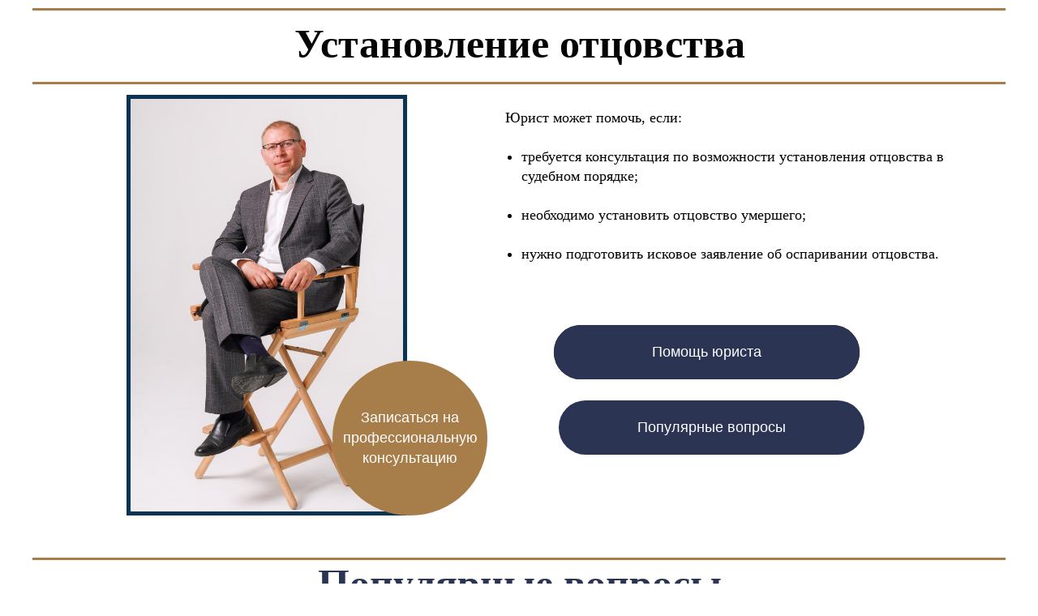

--- FILE ---
content_type: text/html; charset=UTF-8
request_url: https://antonslipchenko.ru/otcovstvo
body_size: 16381
content:
<!DOCTYPE html><html><head><meta charset="utf-8" /><meta http-equiv="Content-Type" content="text/html; charset=utf-8" /><meta name="viewport" content="width=device-width, initial-scale=1.0" /> <!--metatextblock--><title>Установление отцовства через суд</title><meta name="description" content="Как установить отцовство в судебном и что нужно знать, если требуется признать отцом умершего. Подробная информация от семейного юриста." /> <meta property="og:url" content="https://antonslipchenko.ru/otcovstvo" /><meta property="og:title" content="Установление отцовства через суд" /><meta property="og:description" content=" Как установить отцовство в судебном и что нужно знать, если требуется признать отцом умершего. Подробная информация от семейного юриста." /><meta property="og:type" content="website" /><meta property="og:image" content="https://static.tildacdn.com/tild3730-3236-4339-b835-656439316435/IMG_3628.JPG" /><link rel="canonical" href="https://antonslipchenko.ru/otcovstvo"><!--/metatextblock--><meta name="format-detection" content="telephone=no" /><meta http-equiv="x-dns-prefetch-control" content="on"><link rel="dns-prefetch" href="https://ws.tildacdn.com"><link rel="dns-prefetch" href="https://static.tildacdn.com"><link rel="shortcut icon" href="https://static.tildacdn.com/img/tildafavicon.ico" type="image/x-icon" /><!-- Assets --><script src="https://neo.tildacdn.com/js/tilda-fallback-1.0.min.js" async charset="utf-8"></script><link rel="stylesheet" href="https://static.tildacdn.com/css/tilda-grid-3.0.min.css" type="text/css" media="all" onerror="this.loaderr='y';"/><link rel="stylesheet" href="/tilda-blocks-page39343950.min.css?t=1712253277" type="text/css" media="all" onerror="this.loaderr='y';" /><link rel="stylesheet" href="https://static.tildacdn.com/css/tilda-animation-2.0.min.css" type="text/css" media="all" onerror="this.loaderr='y';" /><link rel="stylesheet" href="https://static.tildacdn.com/css/tilda-forms-1.0.min.css" type="text/css" media="all" onerror="this.loaderr='y';" /><link rel="stylesheet" href="https://static.tildacdn.com/css/tilda-cards-1.0.min.css" type="text/css" media="all" onerror="this.loaderr='y';" /><link rel="stylesheet" href="https://static.tildacdn.com/css/tilda-popup-1.1.min.css" type="text/css" media="print" onload="this.media='all';" onerror="this.loaderr='y';" /><noscript><link rel="stylesheet" href="https://static.tildacdn.com/css/tilda-popup-1.1.min.css" type="text/css" media="all" /></noscript><link rel="stylesheet" href="https://static.tildacdn.com/css/fonts-tildasans.css" type="text/css" media="all" onerror="this.loaderr='y';" /><script nomodule src="https://static.tildacdn.com/js/tilda-polyfill-1.0.min.js" charset="utf-8"></script><script type="text/javascript">function t_onReady(func) {
if (document.readyState != 'loading') {
func();
} else {
document.addEventListener('DOMContentLoaded', func);
}
}
function t_onFuncLoad(funcName, okFunc, time) {
if (typeof window[funcName] === 'function') {
okFunc();
} else {
setTimeout(function() {
t_onFuncLoad(funcName, okFunc, time);
},(time || 100));
}
}function t396_initialScale(t){t=document.getElementById("rec"+t);if(t){t=t.querySelector(".t396__artboard");if(t){var e,r=document.documentElement.clientWidth,a=[];if(l=t.getAttribute("data-artboard-screens"))for(var l=l.split(","),i=0;i<l.length;i++)a[i]=parseInt(l[i],10);else a=[320,480,640,960,1200];for(i=0;i<a.length;i++){var o=a[i];o<=r&&(e=o)}var n="edit"===window.allrecords.getAttribute("data-tilda-mode"),d="center"===t396_getFieldValue(t,"valign",e,a),u="grid"===t396_getFieldValue(t,"upscale",e,a),c=t396_getFieldValue(t,"height_vh",e,a),g=t396_getFieldValue(t,"height",e,a),s=!!window.opr&&!!window.opr.addons||!!window.opera||-1!==navigator.userAgent.indexOf(" OPR/");if(!n&&d&&!u&&!c&&g&&!s){for(var _=parseFloat((r/e).toFixed(3)),f=[t,t.querySelector(".t396__carrier"),t.querySelector(".t396__filter")],i=0;i<f.length;i++)f[i].style.height=Math.floor(parseInt(g,10)*_)+"px";t396_scaleInitial__getElementsToScale(t).forEach(function(t){t.style.zoom=_})}}}}function t396_scaleInitial__getElementsToScale(t){t=Array.prototype.slice.call(t.querySelectorAll(".t396__elem"));if(!t.length)return[];var e=[];return(t=t.filter(function(t){t=t.closest('.t396__group[data-group-type-value="physical"]');return!t||(-1===e.indexOf(t)&&e.push(t),!1)})).concat(e)}function t396_getFieldValue(t,e,r,a){var l=a[a.length-1],i=r===l?t.getAttribute("data-artboard-"+e):t.getAttribute("data-artboard-"+e+"-res-"+r);if(!i)for(var o=0;o<a.length;o++){var n=a[o];if(!(n<=r)&&(i=n===l?t.getAttribute("data-artboard-"+e):t.getAttribute("data-artboard-"+e+"-res-"+n)))break}return i}</script><script src="https://static.tildacdn.com/js/tilda-scripts-3.0.min.js" charset="utf-8" defer onerror="this.loaderr='y';"></script><script src="/tilda-blocks-page39343950.min.js?t=1712253277" charset="utf-8" async onerror="this.loaderr='y';"></script><script src="https://static.tildacdn.com/js/tilda-lazyload-1.0.min.js" charset="utf-8" async onerror="this.loaderr='y';"></script><script src="https://static.tildacdn.com/js/tilda-animation-2.0.min.js" charset="utf-8" async onerror="this.loaderr='y';"></script><script src="https://static.tildacdn.com/js/tilda-zero-1.1.min.js" charset="utf-8" async onerror="this.loaderr='y';"></script><script src="https://static.tildacdn.com/js/tilda-cards-1.0.min.js" charset="utf-8" async onerror="this.loaderr='y';"></script><script src="https://static.tildacdn.com/js/tilda-popup-1.0.min.js" charset="utf-8" async onerror="this.loaderr='y';"></script><script src="https://static.tildacdn.com/js/tilda-animation-sbs-1.0.min.js" charset="utf-8" async onerror="this.loaderr='y';"></script><script src="https://static.tildacdn.com/js/tilda-zero-scale-1.0.min.js" charset="utf-8" async onerror="this.loaderr='y';"></script><script src="https://static.tildacdn.com/js/tilda-events-1.0.min.js" charset="utf-8" async onerror="this.loaderr='y';"></script><script type="text/javascript">window.dataLayer = window.dataLayer || [];</script><script type="text/javascript">(function () {
if((/bot|google|yandex|baidu|bing|msn|duckduckbot|teoma|slurp|crawler|spider|robot|crawling|facebook/i.test(navigator.userAgent))===false && typeof(sessionStorage)!='undefined' && sessionStorage.getItem('visited')!=='y' && document.visibilityState){
var style=document.createElement('style');
style.type='text/css';
style.innerHTML='@media screen and (min-width: 980px) {.t-records {opacity: 0;}.t-records_animated {-webkit-transition: opacity ease-in-out .2s;-moz-transition: opacity ease-in-out .2s;-o-transition: opacity ease-in-out .2s;transition: opacity ease-in-out .2s;}.t-records.t-records_visible {opacity: 1;}}';
document.getElementsByTagName('head')[0].appendChild(style);
function t_setvisRecs(){
var alr=document.querySelectorAll('.t-records');
Array.prototype.forEach.call(alr, function(el) {
el.classList.add("t-records_animated");
});
setTimeout(function () {
Array.prototype.forEach.call(alr, function(el) {
el.classList.add("t-records_visible");
});
sessionStorage.setItem("visited", "y");
}, 400);
} 
document.addEventListener('DOMContentLoaded', t_setvisRecs);
}
})();</script></head><body class="t-body" style="margin:0;"><!--allrecords--><div id="allrecords" class="t-records" data-hook="blocks-collection-content-node" data-tilda-project-id="6446053" data-tilda-page-id="39343950" data-tilda-page-alias="otcovstvo" data-tilda-formskey="6461146e269118adb7b26fa726446053" data-tilda-lazy="yes" data-tilda-root-zone="com" ><div id="rec636217116" class="r t-rec t-rec_pt_0" style="padding-top:0px; " data-animationappear="off" data-record-type="396" ><!-- T396 --><style>#rec636217116 .t396__artboard {height: 660px;}#rec636217116 .t396__filter {height: 660px; background-image: -webkit-gradient( linear, left top, left bottom, from(rgba(255,255,255,1)), to(rgba(255,255,255,1)) );background-image: -webkit-linear-gradient(top, rgba(255,255,255,1), rgba(255,255,255,1));background-image: linear-gradient(to bottom, rgba(255,255,255,1), rgba(255,255,255,1));will-change: transform;}#rec636217116 .t396__carrier{height: 660px;background-position: center center;background-attachment: scroll;background-size: cover;background-repeat: no-repeat;}@media screen and (max-width: 1199px) {#rec636217116 .t396__artboard,#rec636217116 .t396__filter,#rec636217116 .t396__carrier {height: 650px;}#rec636217116 .t396__filter {}#rec636217116 .t396__carrier {background-attachment: scroll;}}@media screen and (max-width: 959px) {#rec636217116 .t396__artboard,#rec636217116 .t396__filter,#rec636217116 .t396__carrier {height: 590px;}#rec636217116 .t396__filter {}#rec636217116 .t396__carrier {background-attachment: scroll;}}@media screen and (max-width: 639px) {#rec636217116 .t396__artboard,#rec636217116 .t396__filter,#rec636217116 .t396__carrier {height: 510px;}#rec636217116 .t396__filter {}#rec636217116 .t396__carrier {background-attachment: scroll;}}@media screen and (max-width: 479px) {#rec636217116 .t396__artboard,#rec636217116 .t396__filter,#rec636217116 .t396__carrier {height: 420px;}#rec636217116 .t396__filter {}#rec636217116 .t396__carrier {background-attachment: scroll;}} #rec636217116 .tn-elem[data-elem-id="1674024868055"] { color: #040404; text-align: center; z-index: 2; top: 29px;left: calc(50% - 600px + 20px);width: 1161px;}#rec636217116 .tn-elem[data-elem-id="1674024868055"] .tn-atom { color: #040404; font-size: 50px; font-family: 'Georgia',serif; line-height: 1; font-weight: 600; background-position: center center;border-color: transparent ;border-style: solid ; }@media screen and (max-width: 1199px) {#rec636217116 .tn-elem[data-elem-id="1674024868055"] {top: 21px;left: calc(50% - 480px + 9px);width: 944px;}#rec636217116 .tn-elem[data-elem-id="1674024868055"] .tn-atom { font-size: 50px; }}@media screen and (max-width: 959px) {#rec636217116 .tn-elem[data-elem-id="1674024868055"] {top: 21px;left: calc(50% - 320px + 10px);width: 620px;}#rec636217116 .tn-elem[data-elem-id="1674024868055"] .tn-atom { font-size: 40px; }}@media screen and (max-width: 639px) {#rec636217116 .tn-elem[data-elem-id="1674024868055"] {top: 18px;left: calc(50% - 240px + 0px);width: 480px;}#rec636217116 .tn-elem[data-elem-id="1674024868055"] .tn-atom { font-size: 30px; }}@media screen and (max-width: 479px) {#rec636217116 .tn-elem[data-elem-id="1674024868055"] {top: 22px;left: calc(50% - 160px + 0px);width: 320px;}#rec636217116 .tn-elem[data-elem-id="1674024868055"] .tn-atom { font-size: 20px; }} #rec636217116 .tn-elem[data-elem-id="1674622425344"] { z-index: 3; top: 101px;left: calc(50% - 600px + 0px);width: 1200px;height:3px;}#rec636217116 .tn-elem[data-elem-id="1674622425344"] .tn-atom { background-color: #a77e4a; background-position: center center;border-color: transparent ;border-style: solid ; }@media screen and (max-width: 1199px) {#rec636217116 .tn-elem[data-elem-id="1674622425344"] {top: 90px;left: calc(50% - 480px + 0px);width: 960px;}}@media screen and (max-width: 959px) {#rec636217116 .tn-elem[data-elem-id="1674622425344"] {top: 79px;width: 640px;}}@media screen and (max-width: 639px) {#rec636217116 .tn-elem[data-elem-id="1674622425344"] {top: 60px;width: 480px;}}@media screen and (max-width: 479px) {#rec636217116 .tn-elem[data-elem-id="1674622425344"] {top: 54px;width: 320px;}} #rec636217116 .tn-elem[data-elem-id="1674622474068"] { z-index: 4; top: 10px;left: calc(50% - 600px + 0px);width: 1200px;height:3px;}#rec636217116 .tn-elem[data-elem-id="1674622474068"] .tn-atom { background-color: #a77e4a; background-position: center center;border-color: transparent ;border-style: solid ; }@media screen and (max-width: 1199px) {#rec636217116 .tn-elem[data-elem-id="1674622474068"] {width: 960px;}}@media screen and (max-width: 959px) {#rec636217116 .tn-elem[data-elem-id="1674622474068"] {width: 640px;}}@media screen and (max-width: 639px) {#rec636217116 .tn-elem[data-elem-id="1674622474068"] {width: 480px;}}@media screen and (max-width: 479px) {#rec636217116 .tn-elem[data-elem-id="1674622474068"] {width: 320px;}} #rec636217116 .tn-elem[data-elem-id="1677172098200"] { z-index: 5; top: 117px;left: calc(50% - 600px + 116px);width: 346px;}#rec636217116 .tn-elem[data-elem-id="1677172098200"] .tn-atom { border-width: 5px; background-position: center center;border-color: #0b3453 ;border-style: solid ; }@media screen and (max-width: 1199px) {#rec636217116 .tn-elem[data-elem-id="1677172098200"] {top: 114px;left: calc(50% - 480px + 11px);}}@media screen and (max-width: 959px) {#rec636217116 .tn-elem[data-elem-id="1677172098200"] {top: 101px;left: calc(50% - 320px + 12px);width: 298px;}}@media screen and (max-width: 639px) {#rec636217116 .tn-elem[data-elem-id="1677172098200"] {top: 72px;left: calc(50% - 240px + 9px);width: 218px;}}@media screen and (max-width: 479px) {#rec636217116 .tn-elem[data-elem-id="1677172098200"] {top: 294px;left: calc(50% - 160px + 247px);width: 10px;}} #rec636217116 .tn-elem[data-elem-id="1689590044911"] { color: #ffffff; text-align: center; z-index: 6; top: 445px;left: calc(50% - 600px + 370px);width: 191px;height:191px;}@media (min-width: 1200px) {#rec636217116 .tn-elem.t396__elem--anim-hidden[data-elem-id="1689590044911"] {opacity: 0;}}#rec636217116 .tn-elem[data-elem-id="1689590044911"] .tn-atom { color: #ffffff; font-size: 18px; font-family: 'Arial',Arial,sans-serif; line-height: 1.4; font-weight: 100; border-radius: 100px; background-color: #a77e4a; background-position: center center;border-color: #e80909 ;border-style: solid ; transition: background-color 0.2s ease-in-out, color 0.2s ease-in-out, border-color 0.2s ease-in-out; }@media screen and (max-width: 1199px) {#rec636217116 .tn-elem[data-elem-id="1689590044911"] {top: 534px;left: calc(50% - 480px + 439px);width: 413px;height: 61px;}}@media screen and (max-width: 959px) {#rec636217116 .tn-elem[data-elem-id="1689590044911"] {top: 497px;left: calc(50% - 320px + 65px);width: 196px;height: 80px;}#rec636217116 .tn-elem[data-elem-id="1689590044911"] .tn-atom { font-size: 16px; }}@media screen and (max-width: 639px) {#rec636217116 .tn-elem[data-elem-id="1689590044911"] {top: 418px;left: calc(50% - 240px + 14px);width: 218px;height: 62px;}#rec636217116 .tn-elem[data-elem-id="1689590044911"] .tn-atom { font-size: 14px; }}@media screen and (max-width: 479px) {#rec636217116 .tn-elem[data-elem-id="1689590044911"] {top: 367px;left: calc(50% - 160px + 49px);width: 224px;height: 32px;}#rec636217116 .tn-elem[data-elem-id="1689590044911"] .tn-atom { font-size: 13px; }} #rec636217116 .tn-elem[data-elem-id="1689590044924"] { color: #000000; z-index: 7; top: 133px;left: calc(50% - 600px + 583px);width: 541px;}#rec636217116 .tn-elem[data-elem-id="1689590044924"] .tn-atom { color: #000000; font-size: 18px; font-family: 'Georgia',serif; line-height: 1.35; font-weight: 500; background-position: center center;border-color: transparent ;border-style: solid ; }@media screen and (max-width: 1199px) {#rec636217116 .tn-elem[data-elem-id="1689590044924"] {top: 118px;left: calc(50% - 480px + 431px);width: 480px;}}@media screen and (max-width: 959px) {#rec636217116 .tn-elem[data-elem-id="1689590044924"] {top: 104px;left: calc(50% - 320px + 331px);width: 302px;}#rec636217116 .tn-elem[data-elem-id="1689590044924"] .tn-atom { font-size: 16px; }}@media screen and (max-width: 639px) {#rec636217116 .tn-elem[data-elem-id="1689590044924"] {top: 70px;left: calc(50% - 240px + 242px);width: 231px;}#rec636217116 .tn-elem[data-elem-id="1689590044924"] .tn-atom { font-size: 15px; }}@media screen and (max-width: 479px) {#rec636217116 .tn-elem[data-elem-id="1689590044924"] {top: 68px;left: calc(50% - 160px + 13px);width: 300px;}#rec636217116 .tn-elem[data-elem-id="1689590044924"] .tn-atom { font-size: 13px; }} #rec636217116 .tn-elem[data-elem-id="1689590044957"] { color: #ffffff; text-align: center; z-index: 8; top: 401px;left: calc(50% - 600px + 643px);width: 377px;height:67px;-webkit-backdrop-filter: brightness(0%);backdrop-filter: brightness(0%); border-radius: 100px; }@media (min-width: 1200px) {#rec636217116 .tn-elem.t396__elem--anim-hidden[data-elem-id="1689590044957"] {opacity: 0;}}#rec636217116 .tn-elem[data-elem-id="1689590044957"] .tn-atom { color: #ffffff; font-size: 18px; font-family: 'Arial',Arial,sans-serif; line-height: 1.4; font-weight: 100; border-radius: 100px; background-color: #2b3453; background-position: center center;border-color: #e80909 ;border-style: solid ; transition: background-color 0.2s ease-in-out, color 0.2s ease-in-out, border-color 0.2s ease-in-out; }@media screen and (max-width: 1199px) {#rec636217116 .tn-elem[data-elem-id="1689590044957"] {top: 380px;left: calc(50% - 480px + 437px);width: 413px;height: 61px;}}@media screen and (max-width: 959px) {#rec636217116 .tn-elem[data-elem-id="1689590044957"] {top: 418px;left: calc(50% - 320px + 343px);width: 250px;height: 56px;}#rec636217116 .tn-elem[data-elem-id="1689590044957"] .tn-atom { font-size: 16px; }}@media screen and (max-width: 639px) {#rec636217116 .tn-elem[data-elem-id="1689590044957"] {top: 417px;left: calc(50% - 240px + 249px);width: 218px;height: 62px;}#rec636217116 .tn-elem[data-elem-id="1689590044957"] .tn-atom { font-size: 14px; }}@media screen and (max-width: 479px) {#rec636217116 .tn-elem[data-elem-id="1689590044957"] {top: 282px;left: calc(50% - 160px + 49px);width: 224px;height: 32px;}#rec636217116 .tn-elem[data-elem-id="1689590044957"] .tn-atom { font-size: 13px; }} #rec636217116 .tn-elem[data-elem-id="1689590044968"] { color: #ffffff; text-align: center; z-index: 9; top: 494px;left: calc(50% - 600px + 649px);width: 377px;height:67px;-webkit-backdrop-filter: blur(3px);backdrop-filter: blur(3px); border-radius: 100px; }@media (min-width: 1200px) {#rec636217116 .tn-elem.t396__elem--anim-hidden[data-elem-id="1689590044968"] {opacity: 0;}}#rec636217116 .tn-elem[data-elem-id="1689590044968"] .tn-atom { color: #ffffff; font-size: 18px; font-family: 'Arial',Arial,sans-serif; line-height: 1.4; font-weight: 100; border-radius: 100px; background-color: #2b3453; background-position: center center;border-color: #e80909 ;border-style: solid ; transition: background-color 0.2s ease-in-out, color 0.2s ease-in-out, border-color 0.2s ease-in-out; }@media screen and (max-width: 1199px) {#rec636217116 .tn-elem[data-elem-id="1689590044968"] {top: 457px;left: calc(50% - 480px + 438px);width: 413px;height: 61px;}}@media screen and (max-width: 959px) {#rec636217116 .tn-elem[data-elem-id="1689590044968"] {top: 486px;left: calc(50% - 320px + 339px);width: 261px;height: 56px;}#rec636217116 .tn-elem[data-elem-id="1689590044968"] .tn-atom { font-size: 16px; }}@media screen and (max-width: 639px) {#rec636217116 .tn-elem[data-elem-id="1689590044968"] {top: 345px;left: calc(50% - 240px + 249px);width: 218px;height: 62px;}#rec636217116 .tn-elem[data-elem-id="1689590044968"] .tn-atom { font-size: 14px; }}@media screen and (max-width: 479px) {#rec636217116 .tn-elem[data-elem-id="1689590044968"] {top: 324px;left: calc(50% - 160px + 49px);width: 224px;height: 32px;}#rec636217116 .tn-elem[data-elem-id="1689590044968"] .tn-atom { font-size: 13px; }}</style><div class='t396'><div class="t396__artboard" data-artboard-recid="636217116" data-artboard-screens="320,480,640,960,1200" data-artboard-height="660" data-artboard-valign="center" data-artboard-upscale="grid" data-artboard-height-res-320="420" data-artboard-height-res-480="510" data-artboard-height-res-640="590" data-artboard-height-res-960="650" 
><div class="t396__carrier" data-artboard-recid="636217116"></div><div class="t396__filter" data-artboard-recid="636217116"></div><div class='t396__elem tn-elem tn-elem__6362171161674024868055' data-elem-id='1674024868055' data-elem-type='text' data-field-top-value="29" data-field-left-value="20" data-field-width-value="1161" data-field-axisy-value="top" data-field-axisx-value="left" data-field-container-value="grid" data-field-topunits-value="px" data-field-leftunits-value="px" data-field-heightunits-value="" data-field-widthunits-value="px" data-field-top-res-320-value="22" data-field-left-res-320-value="0" data-field-width-res-320-value="320" data-field-top-res-480-value="18" data-field-left-res-480-value="0" data-field-width-res-480-value="480" data-field-top-res-640-value="21" data-field-left-res-640-value="10" data-field-width-res-640-value="620" data-field-top-res-960-value="21" data-field-left-res-960-value="9" data-field-width-res-960-value="944" 
><h1 class='tn-atom'field='tn_text_1674024868055'>Установление отцовства</h1> </div><div class='t396__elem tn-elem tn-elem__6362171161674622425344' data-elem-id='1674622425344' data-elem-type='shape' data-field-top-value="101" data-field-left-value="0" data-field-height-value="3" data-field-width-value="1200" data-field-axisy-value="top" data-field-axisx-value="left" data-field-container-value="grid" data-field-topunits-value="px" data-field-leftunits-value="px" data-field-heightunits-value="px" data-field-widthunits-value="px" data-field-top-res-320-value="54" data-field-width-res-320-value="320" data-field-top-res-480-value="60" data-field-width-res-480-value="480" data-field-top-res-640-value="79" data-field-width-res-640-value="640" data-field-top-res-960-value="90" data-field-left-res-960-value="0" data-field-width-res-960-value="960" 
><div class='tn-atom' ></div></div><div class='t396__elem tn-elem tn-elem__6362171161674622474068' data-elem-id='1674622474068' data-elem-type='shape' data-field-top-value="10" data-field-left-value="0" data-field-height-value="3" data-field-width-value="1200" data-field-axisy-value="top" data-field-axisx-value="left" data-field-container-value="grid" data-field-topunits-value="px" data-field-leftunits-value="px" data-field-heightunits-value="px" data-field-widthunits-value="px" data-field-width-res-320-value="320" data-field-width-res-480-value="480" data-field-width-res-640-value="640" data-field-width-res-960-value="960" 
><div class='tn-atom' ></div></div><div class='t396__elem tn-elem tn-elem__6362171161677172098200' data-elem-id='1677172098200' data-elem-type='image' data-field-top-value="117" data-field-left-value="116" data-field-width-value="346" data-field-axisy-value="top" data-field-axisx-value="left" data-field-container-value="grid" data-field-topunits-value="px" data-field-leftunits-value="px" data-field-heightunits-value="" data-field-widthunits-value="px" data-field-filewidth-value="634" data-field-fileheight-value="961" data-field-top-res-320-value="294" data-field-left-res-320-value="247" data-field-width-res-320-value="10" data-field-top-res-480-value="72" data-field-left-res-480-value="9" data-field-width-res-480-value="218" data-field-top-res-640-value="101" data-field-left-res-640-value="12" data-field-width-res-640-value="298" data-field-top-res-960-value="114" data-field-left-res-960-value="11" 
><div class='tn-atom' ><img class='tn-atom__img t-img' data-original='https://static.tildacdn.com/tild3035-3433-4561-b066-333165383435/noroot.png' alt='anton slipchenko' imgfield='tn_img_1677172098200' /></div></div><div class='t396__elem tn-elem tn-elem__6362171161689590044911 ' data-elem-id='1689590044911' data-elem-type='button' data-field-top-value="445" data-field-left-value="370" data-field-height-value="191" data-field-width-value="191" data-field-axisy-value="top" data-field-axisx-value="left" data-field-container-value="grid" data-field-topunits-value="px" data-field-leftunits-value="px" data-field-heightunits-value="px" data-field-widthunits-value="px" data-animate-sbs-event="blockintoview" data-animate-sbs-trg="1" data-animate-sbs-trgofst="0" data-animate-sbs-loop="loop" data-animate-sbs-opts="[{'ti':'0','mx':'0','my':'0','sx':'1','sy':'1','op':'1','ro':'0','bl':'0','ea':'','dt':'0'},{'ti':600,'mx':'0','my':'0','sx':1.05,'sy':1.05,'op':1,'ro':'0','bl':'0','ea':'','dt':0},{'ti':600,'mx':'0','my':'0','sx':1.1,'sy':1.1,'op':1,'ro':'0','bl':'0','ea':'','dt':0},{'ti':600,'mx':'0','my':'0','sx':1.05,'sy':1.05,'op':1,'ro':'0','bl':'0','ea':'','dt':0},{'ti':600,'mx':'0','my':'0','sx':1,'sy':1,'op':1,'ro':'0','bl':'0','ea':'','dt':0}]" data-field-top-res-320-value="367" data-field-left-res-320-value="49" data-field-height-res-320-value="32" data-field-width-res-320-value="224" data-field-top-res-480-value="418" data-field-left-res-480-value="14" data-field-height-res-480-value="62" data-field-width-res-480-value="218" data-field-top-res-640-value="497" data-field-left-res-640-value="65" data-field-height-res-640-value="80" data-field-width-res-640-value="196" data-field-top-res-960-value="534" data-field-left-res-960-value="439" data-field-height-res-960-value="61" data-field-width-res-960-value="413" 
><a class='tn-atom' href="#popup:call" >Записаться на профессиональную консультацию</a></div><div class='t396__elem tn-elem tn-elem__6362171161689590044924' data-elem-id='1689590044924' data-elem-type='text' data-field-top-value="133" data-field-left-value="583" data-field-width-value="541" data-field-axisy-value="top" data-field-axisx-value="left" data-field-container-value="grid" data-field-topunits-value="px" data-field-leftunits-value="px" data-field-heightunits-value="" data-field-widthunits-value="px" data-field-top-res-320-value="68" data-field-left-res-320-value="13" data-field-width-res-320-value="300" data-field-top-res-480-value="70" data-field-left-res-480-value="242" data-field-width-res-480-value="231" data-field-top-res-640-value="104" data-field-left-res-640-value="331" data-field-width-res-640-value="302" data-field-top-res-960-value="118" data-field-left-res-960-value="431" data-field-width-res-960-value="480" 
><div class='tn-atom'field='tn_text_1689590044924'>Юрист может помочь, если:<br><br><ul><li>требуется консультация по возможности установления отцовства в судебном порядке;</li></ul><br><ul><li>необходимо установить отцовство умершего;</li></ul><br><ul><li>нужно подготовить исковое заявление об оспаривании отцовства.</li></ul><br><br></div> </div><div class='t396__elem tn-elem tn-elem__6362171161689590044957 ' data-elem-id='1689590044957' data-elem-type='button' data-field-top-value="401" data-field-left-value="643" data-field-height-value="67" data-field-width-value="377" data-field-axisy-value="top" data-field-axisx-value="left" data-field-container-value="grid" data-field-topunits-value="px" data-field-leftunits-value="px" data-field-heightunits-value="px" data-field-widthunits-value="px" data-animate-sbs-event="blockintoview" data-animate-sbs-trg="1" data-animate-sbs-trgofst="0" data-animate-sbs-loop="loop" data-animate-sbs-opts="[{'ti':'0','mx':'0','my':'0','sx':'1','sy':'1','op':'1','ro':'0','bl':'0','ea':'','dt':'0'}]" data-field-top-res-320-value="282" data-field-left-res-320-value="49" data-field-height-res-320-value="32" data-field-width-res-320-value="224" data-field-top-res-480-value="417" data-field-left-res-480-value="249" data-field-height-res-480-value="62" data-field-width-res-480-value="218" data-field-top-res-640-value="418" data-field-left-res-640-value="343" data-field-height-res-640-value="56" data-field-width-res-640-value="250" data-field-top-res-960-value="380" data-field-left-res-960-value="437" data-field-height-res-960-value="61" data-field-width-res-960-value="413" 
><a class='tn-atom' href="#spor_im2" >Помощь юриста</a></div><div class='t396__elem tn-elem tn-elem__6362171161689590044968 ' data-elem-id='1689590044968' data-elem-type='button' data-field-top-value="494" data-field-left-value="649" data-field-height-value="67" data-field-width-value="377" data-field-axisy-value="top" data-field-axisx-value="left" data-field-container-value="grid" data-field-topunits-value="px" data-field-leftunits-value="px" data-field-heightunits-value="px" data-field-widthunits-value="px" data-animate-sbs-event="blockintoview" data-animate-sbs-trg="1" data-animate-sbs-trgofst="0" data-animate-sbs-loop="loop" data-animate-sbs-opts="[{'ti':'0','mx':'0','my':'0','sx':'1','sy':'1','op':'1','ro':'0','bl':'0','ea':'','dt':'0'}]" data-field-top-res-320-value="324" data-field-left-res-320-value="49" data-field-height-res-320-value="32" data-field-width-res-320-value="224" data-field-top-res-480-value="345" data-field-left-res-480-value="249" data-field-height-res-480-value="62" data-field-width-res-480-value="218" data-field-top-res-640-value="486" data-field-left-res-640-value="339" data-field-height-res-640-value="56" data-field-width-res-640-value="261" data-field-top-res-960-value="457" data-field-left-res-960-value="438" data-field-height-res-960-value="61" data-field-width-res-960-value="413" 
><a class='tn-atom' href="#spor_im1" >Популярные вопросы</a></div></div> </div> <script>t_onReady(function () {
t_onFuncLoad('t396_init', function () {
t396_init('636217116');
});
});</script><!-- /T396 --></div><div id="rec636217117" class="r t-rec" style=" " data-record-type="215" ><a name="spor_im1" style="font-size:0;"></a></div><div id="rec636217118" class="r t-rec t-rec_pt_15 t-rec_pb_0" style="padding-top:15px;padding-bottom:0px; " data-animationappear="off" data-record-type="396" ><!-- T396 --><style>#rec636217118 .t396__artboard {height: 100px;}#rec636217118 .t396__filter {height: 100px; background-image: -webkit-gradient( linear, left top, left bottom, from(rgba(255,255,255,1)), to(rgba(255,255,255,1)) );background-image: -webkit-linear-gradient(top, rgba(255,255,255,1), rgba(255,255,255,1));background-image: linear-gradient(to bottom, rgba(255,255,255,1), rgba(255,255,255,1));will-change: transform;}#rec636217118 .t396__carrier{height: 100px;background-position: center center;background-attachment: scroll;background-size: cover;background-repeat: no-repeat;}@media screen and (max-width: 1199px) {#rec636217118 .t396__artboard,#rec636217118 .t396__filter,#rec636217118 .t396__carrier {}#rec636217118 .t396__filter {}#rec636217118 .t396__carrier {background-attachment: scroll;}}@media screen and (max-width: 959px) {#rec636217118 .t396__artboard,#rec636217118 .t396__filter,#rec636217118 .t396__carrier {height: 90px;}#rec636217118 .t396__filter {}#rec636217118 .t396__carrier {background-attachment: scroll;}}@media screen and (max-width: 639px) {#rec636217118 .t396__artboard,#rec636217118 .t396__filter,#rec636217118 .t396__carrier {height: 80px;}#rec636217118 .t396__filter {}#rec636217118 .t396__carrier {background-attachment: scroll;}}@media screen and (max-width: 479px) {#rec636217118 .t396__artboard,#rec636217118 .t396__filter,#rec636217118 .t396__carrier {height: 60px;}#rec636217118 .t396__filter {}#rec636217118 .t396__carrier {background-attachment: scroll;}} #rec636217118 .tn-elem[data-elem-id="1470209944682"] { color: #2b3453; text-align: center; z-index: 2; top: 20px;left: calc(50% - 600px + 18px);width: 1165px;}#rec636217118 .tn-elem[data-elem-id="1470209944682"] .tn-atom { color: #2b3453; font-size: 50px; font-family: 'Georgia',serif; line-height: 1; font-weight: 700; background-position: center center;border-color: transparent ;border-style: solid ; }@media screen and (max-width: 1199px) {#rec636217118 .tn-elem[data-elem-id="1470209944682"] {left: calc(50% - 480px + 10px);width: 938px;}}@media screen and (max-width: 959px) {#rec636217118 .tn-elem[data-elem-id="1470209944682"] {top: 20px;left: calc(50% - 320px + 8px);width: 622px;}#rec636217118 .tn-elem[data-elem-id="1470209944682"] .tn-atom { font-size: 40px; }}@media screen and (max-width: 639px) {#rec636217118 .tn-elem[data-elem-id="1470209944682"] {top: 20px;left: calc(50% - 240px + 0px);width: 480px;}#rec636217118 .tn-elem[data-elem-id="1470209944682"] .tn-atom { font-size: 30px; }}@media screen and (max-width: 479px) {#rec636217118 .tn-elem[data-elem-id="1470209944682"] {top: 21px;left: calc(50% - 160px + 11px);width: 301px;}#rec636217118 .tn-elem[data-elem-id="1470209944682"] .tn-atom { font-size: 19px; }} #rec636217118 .tn-elem[data-elem-id="1670570736064"] { color: #2b3453; text-align: center; z-index: 3; top: 20px;left: calc(50% - 600px + 370px);width: 967px;}#rec636217118 .tn-elem[data-elem-id="1670570736064"] .tn-atom { color: #2b3453; font-size: 51px; font-family: 'Georgia',serif; line-height: 1; font-weight: 700; background-position: center center;border-color: transparent ;border-style: solid ; }@media screen and (max-width: 1199px) {}@media screen and (max-width: 959px) {}@media screen and (max-width: 639px) {}@media screen and (max-width: 479px) {} #rec636217118 .tn-elem[data-elem-id="1674201427615"] { z-index: 4; top: 86px;left: calc(50% - 600px + 0px);width: 1200px;height:3px;}#rec636217118 .tn-elem[data-elem-id="1674201427615"] .tn-atom { background-color: #a77e4a; background-position: center center;border-color: transparent ;border-style: solid ; }@media screen and (max-width: 1199px) {#rec636217118 .tn-elem[data-elem-id="1674201427615"] {width: 960px;}}@media screen and (max-width: 959px) {#rec636217118 .tn-elem[data-elem-id="1674201427615"] {top: 75px;width: 640px;}}@media screen and (max-width: 639px) {#rec636217118 .tn-elem[data-elem-id="1674201427615"] {top: 63px;width: 480px;}}@media screen and (max-width: 479px) {#rec636217118 .tn-elem[data-elem-id="1674201427615"] {top: 49px;width: 320px;}} #rec636217118 .tn-elem[data-elem-id="1674201462628"] { z-index: 5; top: 13px;left: calc(50% - 600px + 0px);width: 1200px;height:3px;}#rec636217118 .tn-elem[data-elem-id="1674201462628"] .tn-atom { background-color: #a77e4a; background-position: center center;border-color: transparent ;border-style: solid ; }@media screen and (max-width: 1199px) {#rec636217118 .tn-elem[data-elem-id="1674201462628"] {width: 960px;}}@media screen and (max-width: 959px) {#rec636217118 .tn-elem[data-elem-id="1674201462628"] {top: 10px;width: 640px;}}@media screen and (max-width: 639px) {#rec636217118 .tn-elem[data-elem-id="1674201462628"] {width: 480px;}}@media screen and (max-width: 479px) {#rec636217118 .tn-elem[data-elem-id="1674201462628"] {top: 8px;width: 320px;}}</style><div class='t396'><div class="t396__artboard" data-artboard-recid="636217118" data-artboard-screens="320,480,640,960,1200" data-artboard-height="100" data-artboard-valign="center" data-artboard-upscale="grid" data-artboard-height-res-320="60" data-artboard-height-res-480="80" data-artboard-height-res-640="90" 
><div class="t396__carrier" data-artboard-recid="636217118"></div><div class="t396__filter" data-artboard-recid="636217118"></div><div class='t396__elem tn-elem tn-elem__6362171181470209944682' data-elem-id='1470209944682' data-elem-type='text' data-field-top-value="20" data-field-left-value="18" data-field-width-value="1165" data-field-axisy-value="top" data-field-axisx-value="left" data-field-container-value="grid" data-field-topunits-value="px" data-field-leftunits-value="px" data-field-heightunits-value="" data-field-widthunits-value="px" data-field-top-res-320-value="21" data-field-left-res-320-value="11" data-field-width-res-320-value="301" data-field-top-res-480-value="20" data-field-left-res-480-value="0" data-field-width-res-480-value="480" data-field-top-res-640-value="20" data-field-left-res-640-value="8" data-field-width-res-640-value="622" data-field-left-res-960-value="10" data-field-width-res-960-value="938" 
><div class='tn-atom'field='tn_text_1470209944682'>Популярные вопросы</div> </div><div class='t396__elem tn-elem tn-elem__6362171181670570736064' data-elem-id='1670570736064' data-elem-type='text' data-field-top-value="20" data-field-left-value="370" data-field-width-value="967" data-field-axisy-value="top" data-field-axisx-value="left" data-field-container-value="grid" data-field-topunits-value="px" data-field-leftunits-value="px" data-field-heightunits-value="" data-field-widthunits-value="px"
><div class='tn-atom'field='tn_text_1670570736064'></div> </div><div class='t396__elem tn-elem tn-elem__6362171181674201427615' data-elem-id='1674201427615' data-elem-type='shape' data-field-top-value="86" data-field-left-value="0" data-field-height-value="3" data-field-width-value="1200" data-field-axisy-value="top" data-field-axisx-value="left" data-field-container-value="grid" data-field-topunits-value="px" data-field-leftunits-value="px" data-field-heightunits-value="px" data-field-widthunits-value="px" data-field-top-res-320-value="49" data-field-width-res-320-value="320" data-field-top-res-480-value="63" data-field-width-res-480-value="480" data-field-top-res-640-value="75" data-field-width-res-640-value="640" data-field-width-res-960-value="960" 
><div class='tn-atom' ></div></div><div class='t396__elem tn-elem tn-elem__6362171181674201462628' data-elem-id='1674201462628' data-elem-type='shape' data-field-top-value="13" data-field-left-value="0" data-field-height-value="3" data-field-width-value="1200" data-field-axisy-value="top" data-field-axisx-value="left" data-field-container-value="grid" data-field-topunits-value="px" data-field-leftunits-value="px" data-field-heightunits-value="px" data-field-widthunits-value="px" data-field-top-res-320-value="8" data-field-width-res-320-value="320" data-field-width-res-480-value="480" data-field-top-res-640-value="10" data-field-width-res-640-value="640" data-field-width-res-960-value="960" 
><div class='tn-atom' ></div></div></div> </div> <script>t_onReady(function () {
t_onFuncLoad('t396_init', function () {
t396_init('636217118');
});
});</script><!-- /T396 --></div><div id="rec636217119" class="r t-rec t-rec_pt_15 t-rec_pb_45" style="padding-top:15px;padding-bottom:45px;background-color:#ffffff; " data-animationappear="off" data-record-type="668" data-bg-color="#ffffff"><!-- T668 --><div class="t668"><div class="t-container"><div class="t668__col t-col t-col_8 t-prefix_2" style="margin-bottom:2px;"><div class="t668__accordion" data-accordion="false" data-scroll-to-expanded="false"><div class="t668__wrapper" style="background-color: #ffffff;"><div class="t668__header "><button type="button" 
class="t668__trigger-button" 
aria-controls="accordion1_636217119" 
aria-expanded="false"
><span class="t668__title t-name t-name_xl" field="li_title__1674191328735" style=""><div style="font-size: 26px;" data-customstyle="yes"><span style="font-family: Georgia; color: rgb(43, 52, 83);">В каких случаях можно установить отцовство без суда?</span></div></span><span class="t668__icon" ><span class="t668__lines"><svg role="presentation" focusable="false" width="24px" height="24px" viewBox="0 0 24 24" xmlns="http://www.w3.org/2000/svg" xmlns:xlink="http://www.w3.org/1999/xlink"><g stroke="none" stroke-width="1px" fill="none" fill-rule="evenodd" stroke-linecap="square"><g transform="translate(1.000000, 1.000000)" stroke="#2b3453"><path d="M0,11 L22,11"></path><path d="M11,0 L11,22"></path></g></g></svg></span><span class="t668__circle" style="background-color: transparent;"></span></span><span class="t668__icon t668__icon-hover" ><span class="t668__lines"><svg role="presentation" focusable="false" width="24px" height="24px" viewBox="0 0 24 24" xmlns="http://www.w3.org/2000/svg" xmlns:xlink="http://www.w3.org/1999/xlink"><g stroke="none" stroke-width="1px" fill="none" fill-rule="evenodd" stroke-linecap="square"><g transform="translate(1.000000, 1.000000)" stroke="#a77e4a"><path d="M0,11 L22,11"></path><path d="M11,0 L11,22"></path></g></g></svg></span><span class="t668__circle" style="background-color: #2b3453"></span></span></button></div><div class="t668__content" 
id="accordion1_636217119"
hidden ><div class="t668__textwrapper"><div class="t668__text t-descr t-descr_xs" field="li_descr__1674191328735" style=""><div style="font-size: 18px;" data-customstyle="yes"><span style="font-family: Georgia;">Родители ребенка могут обратиться в ЗАГС после его рождения и внести запись об отце, даже не находясь в браке.</span><br /><br /><span style="font-family: Georgia;"> </span><br /><span style="font-family: Georgia;">Установить отцовство в добровольном порядке (с согласия отца) можно и до рождения ребенка, если есть риск, что после его рождения такой возможности может не быть. Например, если родитель болен или будет отсутствовать в момент рождения по другим обстоятельствам.</span><br /><br /><span style="font-family: Georgia;">Внести сведения об отце ребенка можно и после его рождения, если&nbsp; при рождении была вписаны только данные матери, а в графе "отец" стоял прочерк.</span><br /><br /><strong style="font-family: Georgia;">Важно! Отцом детей рожденных в браке, считается муж матери, если в судебном порядке не доказано иное. </strong></div></div></div></div></div></div></div><div class="t668__col t-col t-col_8 t-prefix_2" style="margin-bottom:2px;"><div class="t668__accordion" data-accordion="false" data-scroll-to-expanded="false"><div class="t668__wrapper" style="background-color: #ffffff;"><div class="t668__header "><button type="button" 
class="t668__trigger-button" 
aria-controls="accordion2_636217119" 
aria-expanded="false"
><span class="t668__title t-name t-name_xl" field="li_title__1692856703896" style=""><div style="font-size: 26px;" data-customstyle="yes"><span style="color: rgb(43, 52, 83); font-family: Georgia;">Когда требуется установить отцовство через суд?</span></div></span><span class="t668__icon" ><span class="t668__lines"><svg role="presentation" focusable="false" width="24px" height="24px" viewBox="0 0 24 24" xmlns="http://www.w3.org/2000/svg" xmlns:xlink="http://www.w3.org/1999/xlink"><g stroke="none" stroke-width="1px" fill="none" fill-rule="evenodd" stroke-linecap="square"><g transform="translate(1.000000, 1.000000)" stroke="#2b3453"><path d="M0,11 L22,11"></path><path d="M11,0 L11,22"></path></g></g></svg></span><span class="t668__circle" style="background-color: transparent;"></span></span><span class="t668__icon t668__icon-hover" ><span class="t668__lines"><svg role="presentation" focusable="false" width="24px" height="24px" viewBox="0 0 24 24" xmlns="http://www.w3.org/2000/svg" xmlns:xlink="http://www.w3.org/1999/xlink"><g stroke="none" stroke-width="1px" fill="none" fill-rule="evenodd" stroke-linecap="square"><g transform="translate(1.000000, 1.000000)" stroke="#a77e4a"><path d="M0,11 L22,11"></path><path d="M11,0 L11,22"></path></g></g></svg></span><span class="t668__circle" style="background-color: #2b3453"></span></span></button></div><div class="t668__content" 
id="accordion2_636217119"
hidden ><div class="t668__textwrapper"><div class="t668__text t-descr t-descr_xs" field="li_descr__1692856703896" style=""><div style="font-size: 18px;" data-customstyle="yes"><ul><li><span style="font-family: Georgia;">Если отец не признает ребенка и отказывается выплачивать алименты на его содержание.</span></li></ul><br /><ul><li><span style="font-family: Georgia;">Если мать или ребенок отрицают отцовство мужчины, который претендует на родительские права.</span></li></ul><br /><ul><li><span style="font-family: Georgia;">В случае, кончины отца, который не состоял в браке с матерью, с целью получения наследства.</span></li></ul><br /><ul><li><span style="font-family: Georgia;">При необходимости оспорить сведения об отцовстве, которые были внесены в свидетельство о рождении ребенка. </span></li></ul><br /><span style="font-family: Georgia;">Например, отцом вписан муж матери, который не является биологическим родителем. В этом случае, биологический родитель может подать в суд с целью установления факта отцовства.</span></div></div></div></div></div></div></div><div class="t668__col t-col t-col_8 t-prefix_2" style="margin-bottom:2px;"><div class="t668__accordion" data-accordion="false" data-scroll-to-expanded="false"><div class="t668__wrapper" style="background-color: #ffffff;"><div class="t668__header "><button type="button" 
class="t668__trigger-button" 
aria-controls="accordion3_636217119" 
aria-expanded="false"
><span class="t668__title t-name t-name_xl" field="li_title__1693909772121" style=""><div style="font-size: 26px;" data-customstyle="yes"><span style="color: rgb(43, 52, 83); font-family: Georgia;">Можно ли отказаться от отцовства? </span></div></span><span class="t668__icon" ><span class="t668__lines"><svg role="presentation" focusable="false" width="24px" height="24px" viewBox="0 0 24 24" xmlns="http://www.w3.org/2000/svg" xmlns:xlink="http://www.w3.org/1999/xlink"><g stroke="none" stroke-width="1px" fill="none" fill-rule="evenodd" stroke-linecap="square"><g transform="translate(1.000000, 1.000000)" stroke="#2b3453"><path d="M0,11 L22,11"></path><path d="M11,0 L11,22"></path></g></g></svg></span><span class="t668__circle" style="background-color: transparent;"></span></span><span class="t668__icon t668__icon-hover" ><span class="t668__lines"><svg role="presentation" focusable="false" width="24px" height="24px" viewBox="0 0 24 24" xmlns="http://www.w3.org/2000/svg" xmlns:xlink="http://www.w3.org/1999/xlink"><g stroke="none" stroke-width="1px" fill="none" fill-rule="evenodd" stroke-linecap="square"><g transform="translate(1.000000, 1.000000)" stroke="#a77e4a"><path d="M0,11 L22,11"></path><path d="M11,0 L11,22"></path></g></g></svg></span><span class="t668__circle" style="background-color: #2b3453"></span></span></button></div><div class="t668__content" 
id="accordion3_636217119"
hidden ><div class="t668__textwrapper"><div class="t668__text t-descr t-descr_xs" field="li_descr__1693909772121" style=""><div style="font-size: 18px;" data-customstyle="yes"><span style="font-family: Georgia;">Мужчина может оспорить факт отцовства. Отказаться от ребенка в одностороннем порядке и не выполнять обязанности по содержанию ребенка отец не может. </span><br /><br /><span style="font-family: Georgia;">Важно! Лишение родительских прав отца не освобождает его от уплаты алиментов. </span><br /><br /></div></div></div></div></div></div></div><div class="t668__col t-col t-col_8 t-prefix_2" style="margin-bottom:2px;"><div class="t668__accordion" data-accordion="false" data-scroll-to-expanded="false"><div class="t668__wrapper" style="background-color: #ffffff;"><div class="t668__header "><button type="button" 
class="t668__trigger-button" 
aria-controls="accordion4_636217119" 
aria-expanded="false"
><span class="t668__title t-name t-name_xl" field="li_title__1693909901366" style=""><div style="font-size: 26px;" data-customstyle="yes"><span style="color: rgb(43, 52, 83); font-family: Georgia;">Как оспорить отцовство?</span></div></span><span class="t668__icon" ><span class="t668__lines"><svg role="presentation" focusable="false" width="24px" height="24px" viewBox="0 0 24 24" xmlns="http://www.w3.org/2000/svg" xmlns:xlink="http://www.w3.org/1999/xlink"><g stroke="none" stroke-width="1px" fill="none" fill-rule="evenodd" stroke-linecap="square"><g transform="translate(1.000000, 1.000000)" stroke="#2b3453"><path d="M0,11 L22,11"></path><path d="M11,0 L11,22"></path></g></g></svg></span><span class="t668__circle" style="background-color: transparent;"></span></span><span class="t668__icon t668__icon-hover" ><span class="t668__lines"><svg role="presentation" focusable="false" width="24px" height="24px" viewBox="0 0 24 24" xmlns="http://www.w3.org/2000/svg" xmlns:xlink="http://www.w3.org/1999/xlink"><g stroke="none" stroke-width="1px" fill="none" fill-rule="evenodd" stroke-linecap="square"><g transform="translate(1.000000, 1.000000)" stroke="#a77e4a"><path d="M0,11 L22,11"></path><path d="M11,0 L11,22"></path></g></g></svg></span><span class="t668__circle" style="background-color: #2b3453"></span></span></button></div><div class="t668__content" 
id="accordion4_636217119"
hidden ><div class="t668__textwrapper"><div class="t668__text t-descr t-descr_xs" field="li_descr__1693909901366" style=""><div style="font-size: 18px;" data-customstyle="yes"><span style="font-family: Georgia;">Оспорить отцовство в судебном порядке может биологический родитель ребенка, его опекун или представитель, мать или отец (указанные в свидетельстве о рождении), сам ребенок после достижения совершеннолетия.</span><br /><br /><span style="font-family: Georgia;">Для этой цели потребуется обратиться в суд и предоставить доказательства того, что родитель не является биологическим родителем и он не знал и не мог знать об отсутствии биологического отца между ним и ребенком, на момент оформления отцовства. </span><br /><br /><span style="font-family: Georgia;">Если мужчина знал, что он не является отцом ребенка, но добровольно согласился на внесение записи о своем отцовстве, то он не сможет оспорить свое отцовство. </span></div></div></div></div></div></div></div><div class="t668__col t-col t-col_8 t-prefix_2" style="margin-bottom:2px;"><div class="t668__accordion" data-accordion="false" data-scroll-to-expanded="false"><div class="t668__wrapper" style="background-color: #ffffff;"><div class="t668__header "><button type="button" 
class="t668__trigger-button" 
aria-controls="accordion5_636217119" 
aria-expanded="false"
><span class="t668__title t-name t-name_xl" field="li_title__1693910197911" style=""><div style="font-size: 26px;" data-customstyle="yes"><span style="color: rgb(43, 52, 83); font-family: Georgia;">Можно ли оспорить отцовство если проводилось ЭКО?</span></div></span><span class="t668__icon" ><span class="t668__lines"><svg role="presentation" focusable="false" width="24px" height="24px" viewBox="0 0 24 24" xmlns="http://www.w3.org/2000/svg" xmlns:xlink="http://www.w3.org/1999/xlink"><g stroke="none" stroke-width="1px" fill="none" fill-rule="evenodd" stroke-linecap="square"><g transform="translate(1.000000, 1.000000)" stroke="#2b3453"><path d="M0,11 L22,11"></path><path d="M11,0 L11,22"></path></g></g></svg></span><span class="t668__circle" style="background-color: transparent;"></span></span><span class="t668__icon t668__icon-hover" ><span class="t668__lines"><svg role="presentation" focusable="false" width="24px" height="24px" viewBox="0 0 24 24" xmlns="http://www.w3.org/2000/svg" xmlns:xlink="http://www.w3.org/1999/xlink"><g stroke="none" stroke-width="1px" fill="none" fill-rule="evenodd" stroke-linecap="square"><g transform="translate(1.000000, 1.000000)" stroke="#a77e4a"><path d="M0,11 L22,11"></path><path d="M11,0 L11,22"></path></g></g></svg></span><span class="t668__circle" style="background-color: #2b3453"></span></span></button></div><div class="t668__content" 
id="accordion5_636217119"
hidden ><div class="t668__textwrapper"><div class="t668__text t-descr t-descr_xs" field="li_descr__1693910197911" style=""><div style="font-size: 18px;" data-customstyle="yes"><span style="font-family: Georgia;">Только если отец ребенка сможет доказать, что он не знал об использовании чужого биологического материала при проведении ЭКО. </span><br /><br /><span style="font-family: Georgia;">Если супруги проводили ЭКО и оба подписали информированное согласие об использовании чужого биологического материала, то оспорить отцовство не получится. Но при наличии иных обстоятельств отец ребенка может быть </span><u style="font-family: Georgia;">лишен родительских прав</u><span style="font-family: Georgia;">. </span></div></div></div></div></div></div></div></div></div><script>t_onReady(function () {
t_onFuncLoad('t668_init', function () {
t668_init('636217119');
});
});</script><style> #rec636217119 .t668__title { font-size: 18px; line-height: 1.45; color: #2b3453; font-family: 'Georgia'; } #rec636217119 .t668__text { font-size: 16px; line-height: 1.45; color: #040404; font-family: 'Georgia'; }</style></div><div id="rec636217120" class="r t-rec" style=" " data-record-type="215" ><a name="spor_im2" style="font-size:0;"></a></div><div id="rec636217121" class="r t-rec t-rec_pt_15 t-rec_pb_0" style="padding-top:15px;padding-bottom:0px; " data-animationappear="off" data-record-type="396" ><!-- T396 --><style>#rec636217121 .t396__artboard {height: 110px;}#rec636217121 .t396__filter {height: 110px; background-image: -webkit-gradient( linear, left top, left bottom, from(rgba(255,255,255,1)), to(rgba(255,255,255,1)) );background-image: -webkit-linear-gradient(top, rgba(255,255,255,1), rgba(255,255,255,1));background-image: linear-gradient(to bottom, rgba(255,255,255,1), rgba(255,255,255,1));will-change: transform;}#rec636217121 .t396__carrier{height: 110px;background-position: center center;background-attachment: scroll;background-size: cover;background-repeat: no-repeat;}@media screen and (max-width: 1199px) {#rec636217121 .t396__artboard,#rec636217121 .t396__filter,#rec636217121 .t396__carrier {height: 150px;}#rec636217121 .t396__filter {}#rec636217121 .t396__carrier {background-attachment: scroll;}}@media screen and (max-width: 959px) {#rec636217121 .t396__artboard,#rec636217121 .t396__filter,#rec636217121 .t396__carrier {height: 120px;}#rec636217121 .t396__filter {}#rec636217121 .t396__carrier {background-attachment: scroll;}}@media screen and (max-width: 639px) {#rec636217121 .t396__artboard,#rec636217121 .t396__filter,#rec636217121 .t396__carrier {height: 110px;}#rec636217121 .t396__filter {}#rec636217121 .t396__carrier {background-attachment: scroll;}}@media screen and (max-width: 479px) {#rec636217121 .t396__artboard,#rec636217121 .t396__filter,#rec636217121 .t396__carrier {height: 90px;}#rec636217121 .t396__filter {}#rec636217121 .t396__carrier {background-attachment: scroll;}} #rec636217121 .tn-elem[data-elem-id="1470209944682"] { color: #2b3453; text-align: center; z-index: 2; top: 20px;left: calc(50% - 600px + 22px);width: 1159px;}#rec636217121 .tn-elem[data-elem-id="1470209944682"] .tn-atom { color: #2b3453; font-size: 50px; font-family: 'Georgia',serif; line-height: 1; font-weight: 700; background-position: center center;border-color: transparent ;border-style: solid ; }@media screen and (max-width: 1199px) {#rec636217121 .tn-elem[data-elem-id="1470209944682"] {left: calc(50% - 480px + 9px);width: 941px;}}@media screen and (max-width: 959px) {#rec636217121 .tn-elem[data-elem-id="1470209944682"] {top: 20px;left: calc(50% - 320px + 8px);width: 620px;}#rec636217121 .tn-elem[data-elem-id="1470209944682"] .tn-atom { font-size: 39px; }}@media screen and (max-width: 639px) {#rec636217121 .tn-elem[data-elem-id="1470209944682"] {top: 20px;left: calc(50% - 240px + 8px);width: 465px;}#rec636217121 .tn-elem[data-elem-id="1470209944682"] .tn-atom { font-size: 30px; }}@media screen and (max-width: 479px) {#rec636217121 .tn-elem[data-elem-id="1470209944682"] {top: 21px;left: calc(50% - 160px + 8px);width: 301px;}#rec636217121 .tn-elem[data-elem-id="1470209944682"] .tn-atom { font-size: 20px; }} #rec636217121 .tn-elem[data-elem-id="1670570736064"] { color: #2b3453; text-align: center; z-index: 3; top: 20px;left: calc(50% - 600px + 370px);width: 967px;}#rec636217121 .tn-elem[data-elem-id="1670570736064"] .tn-atom { color: #2b3453; font-size: 51px; font-family: 'Georgia',serif; line-height: 1; font-weight: 700; background-position: center center;border-color: transparent ;border-style: solid ; }@media screen and (max-width: 1199px) {}@media screen and (max-width: 959px) {}@media screen and (max-width: 639px) {}@media screen and (max-width: 479px) {} #rec636217121 .tn-elem[data-elem-id="1674201427615"] { z-index: 4; top: 93px;left: calc(50% - 600px + 0px);width: 1200px;height:3px;}#rec636217121 .tn-elem[data-elem-id="1674201427615"] .tn-atom { background-color: #a77e4a; background-position: center center;border-color: transparent ;border-style: solid ; }@media screen and (max-width: 1199px) {#rec636217121 .tn-elem[data-elem-id="1674201427615"] {top: 131px;width: 960px;}}@media screen and (max-width: 959px) {#rec636217121 .tn-elem[data-elem-id="1674201427615"] {top: 107px;width: 640px;}}@media screen and (max-width: 639px) {#rec636217121 .tn-elem[data-elem-id="1674201427615"] {top: 93px;width: 480px;}}@media screen and (max-width: 479px) {#rec636217121 .tn-elem[data-elem-id="1674201427615"] {top: 74px;width: 320px;}} #rec636217121 .tn-elem[data-elem-id="1674201462628"] { z-index: 5; top: 13px;left: calc(50% - 600px + 0px);width: 1200px;height:3px;}#rec636217121 .tn-elem[data-elem-id="1674201462628"] .tn-atom { background-color: #a77e4a; background-position: center center;border-color: transparent ;border-style: solid ; }@media screen and (max-width: 1199px) {#rec636217121 .tn-elem[data-elem-id="1674201462628"] {width: 960px;}}@media screen and (max-width: 959px) {#rec636217121 .tn-elem[data-elem-id="1674201462628"] {top: 10px;width: 640px;}}@media screen and (max-width: 639px) {#rec636217121 .tn-elem[data-elem-id="1674201462628"] {width: 480px;}}@media screen and (max-width: 479px) {#rec636217121 .tn-elem[data-elem-id="1674201462628"] {width: 320px;}}</style><div class='t396'><div class="t396__artboard" data-artboard-recid="636217121" data-artboard-screens="320,480,640,960,1200" data-artboard-height="110" data-artboard-valign="center" data-artboard-upscale="grid" data-artboard-height-res-320="90" data-artboard-height-res-480="110" data-artboard-height-res-640="120" data-artboard-height-res-960="150" 
><div class="t396__carrier" data-artboard-recid="636217121"></div><div class="t396__filter" data-artboard-recid="636217121"></div><div class='t396__elem tn-elem tn-elem__6362171211470209944682' data-elem-id='1470209944682' data-elem-type='text' data-field-top-value="20" data-field-left-value="22" data-field-width-value="1159" data-field-axisy-value="top" data-field-axisx-value="left" data-field-container-value="grid" data-field-topunits-value="px" data-field-leftunits-value="px" data-field-heightunits-value="" data-field-widthunits-value="px" data-field-top-res-320-value="21" data-field-left-res-320-value="8" data-field-width-res-320-value="301" data-field-top-res-480-value="20" data-field-left-res-480-value="8" data-field-width-res-480-value="465" data-field-top-res-640-value="20" data-field-left-res-640-value="8" data-field-width-res-640-value="620" data-field-left-res-960-value="9" data-field-width-res-960-value="941" 
><div class='tn-atom'field='tn_text_1470209944682'>Установление отцовства умершего</div> </div><div class='t396__elem tn-elem tn-elem__6362171211670570736064' data-elem-id='1670570736064' data-elem-type='text' data-field-top-value="20" data-field-left-value="370" data-field-width-value="967" data-field-axisy-value="top" data-field-axisx-value="left" data-field-container-value="grid" data-field-topunits-value="px" data-field-leftunits-value="px" data-field-heightunits-value="" data-field-widthunits-value="px"
><div class='tn-atom'field='tn_text_1670570736064'></div> </div><div class='t396__elem tn-elem tn-elem__6362171211674201427615' data-elem-id='1674201427615' data-elem-type='shape' data-field-top-value="93" data-field-left-value="0" data-field-height-value="3" data-field-width-value="1200" data-field-axisy-value="top" data-field-axisx-value="left" data-field-container-value="grid" data-field-topunits-value="px" data-field-leftunits-value="px" data-field-heightunits-value="px" data-field-widthunits-value="px" data-field-top-res-320-value="74" data-field-width-res-320-value="320" data-field-top-res-480-value="93" data-field-width-res-480-value="480" data-field-top-res-640-value="107" data-field-width-res-640-value="640" data-field-top-res-960-value="131" data-field-width-res-960-value="960" 
><div class='tn-atom' ></div></div><div class='t396__elem tn-elem tn-elem__6362171211674201462628' data-elem-id='1674201462628' data-elem-type='shape' data-field-top-value="13" data-field-left-value="0" data-field-height-value="3" data-field-width-value="1200" data-field-axisy-value="top" data-field-axisx-value="left" data-field-container-value="grid" data-field-topunits-value="px" data-field-leftunits-value="px" data-field-heightunits-value="px" data-field-widthunits-value="px" data-field-width-res-320-value="320" data-field-width-res-480-value="480" data-field-top-res-640-value="10" data-field-width-res-640-value="640" data-field-width-res-960-value="960" 
><div class='tn-atom' ></div></div></div> </div> <script>t_onReady(function () {
t_onFuncLoad('t396_init', function () {
t396_init('636217121');
});
});</script><!-- /T396 --></div><div id="rec636217122" class="r t-rec t-rec_pt_0" style="padding-top:0px; " data-animationappear="off" data-record-type="396" ><!-- T396 --><style>#rec636217122 .t396__artboard {height: 540px;}#rec636217122 .t396__filter {height: 540px; background-image: -webkit-gradient( linear, left top, left bottom, from(rgba(255,255,255,1)), to(rgba(255,255,255,1)) );background-image: -webkit-linear-gradient(top, rgba(255,255,255,1), rgba(255,255,255,1));background-image: linear-gradient(to bottom, rgba(255,255,255,1), rgba(255,255,255,1));will-change: transform;}#rec636217122 .t396__carrier{height: 540px;background-position: center center;background-attachment: scroll;background-size: cover;background-repeat: no-repeat;}@media screen and (max-width: 1199px) {#rec636217122 .t396__artboard,#rec636217122 .t396__filter,#rec636217122 .t396__carrier {}#rec636217122 .t396__filter {}#rec636217122 .t396__carrier {background-attachment: scroll;}}@media screen and (max-width: 959px) {#rec636217122 .t396__artboard,#rec636217122 .t396__filter,#rec636217122 .t396__carrier {height: 650px;}#rec636217122 .t396__filter {}#rec636217122 .t396__carrier {background-attachment: scroll;}}@media screen and (max-width: 639px) {#rec636217122 .t396__artboard,#rec636217122 .t396__filter,#rec636217122 .t396__carrier {height: 610px;}#rec636217122 .t396__filter {}#rec636217122 .t396__carrier {background-attachment: scroll;}}@media screen and (max-width: 479px) {#rec636217122 .t396__artboard,#rec636217122 .t396__filter,#rec636217122 .t396__carrier {height: 490px;}#rec636217122 .t396__filter {}#rec636217122 .t396__carrier {background-attachment: scroll;}} #rec636217122 .tn-elem[data-elem-id="1677172098200"] { z-index: 2; top: 13px;left: calc(50% - 600px + 92px);width: 340px;}#rec636217122 .tn-elem[data-elem-id="1677172098200"] .tn-atom { border-width: 5px; background-position: center center;border-color: #0b3453 ;border-style: solid ; }@media screen and (max-width: 1199px) {#rec636217122 .tn-elem[data-elem-id="1677172098200"] {top: 17px;left: calc(50% - 480px + 12px);}}@media screen and (max-width: 959px) {#rec636217122 .tn-elem[data-elem-id="1677172098200"] {top: 26px;left: calc(50% - 320px + 12px);width: 298px;}}@media screen and (max-width: 639px) {#rec636217122 .tn-elem[data-elem-id="1677172098200"] {top: 284px;left: calc(50% - 240px + 13px);width: 207px;}}@media screen and (max-width: 479px) {#rec636217122 .tn-elem[data-elem-id="1677172098200"] {top: 433px;left: calc(50% - 160px + 112px);width: 10px;}} #rec636217122 .tn-elem[data-elem-id="1689590044924"] { color: #000000; z-index: 3; top: 29px;left: calc(50% - 600px + 535px);width: 648px;}#rec636217122 .tn-elem[data-elem-id="1689590044924"] .tn-atom { color: #000000; font-size: 18px; font-family: 'Georgia',serif; line-height: 1.35; font-weight: 400; background-position: center center;border-color: transparent ;border-style: solid ; }@media screen and (max-width: 1199px) {#rec636217122 .tn-elem[data-elem-id="1689590044924"] {top: 23px;left: calc(50% - 480px + 458px);width: 476px;}}@media screen and (max-width: 959px) {#rec636217122 .tn-elem[data-elem-id="1689590044924"] {top: 19px;left: calc(50% - 320px + 328px);width: 279px;}#rec636217122 .tn-elem[data-elem-id="1689590044924"] .tn-atom { font-size: 16px; }}@media screen and (max-width: 639px) {#rec636217122 .tn-elem[data-elem-id="1689590044924"] {top: 17px;left: calc(50% - 240px + 9px);width: 465px;}#rec636217122 .tn-elem[data-elem-id="1689590044924"] .tn-atom { font-size: 14px; }}@media screen and (max-width: 479px) {#rec636217122 .tn-elem[data-elem-id="1689590044924"] {top: 12px;left: calc(50% - 160px + 11px);width: 299px;}#rec636217122 .tn-elem[data-elem-id="1689590044924"] .tn-atom { font-size: 13px; }} #rec636217122 .tn-elem[data-elem-id="1689593139522"] { z-index: 4; top: 340px;left: calc(50% - 600px + 577px);width: 524px;height:174px;}#rec636217122 .tn-elem[data-elem-id="1689593139522"] .tn-atom { border-width: 5px; background-position: center center;border-color: #a77e4a ;border-style: solid ; }@media screen and (max-width: 1199px) {#rec636217122 .tn-elem[data-elem-id="1689593139522"] {top: 376px;left: calc(50% - 480px + 413px);width: 535px;}}@media screen and (max-width: 959px) {#rec636217122 .tn-elem[data-elem-id="1689593139522"] {top: 492px;left: calc(50% - 320px + 13px);width: 616px;height: 143px;}}@media screen and (max-width: 639px) {#rec636217122 .tn-elem[data-elem-id="1689593139522"] {top: 349px;left: calc(50% - 240px + 245px);width: 218px;height: 168px;}}@media screen and (max-width: 479px) {#rec636217122 .tn-elem[data-elem-id="1689593139522"] {top: 345px;left: calc(50% - 160px + 9px);width: 303px;height: 126px;}} #rec636217122 .tn-elem[data-elem-id="1689593172708"] { color: #000000; text-align: center; z-index: 5; top: 365px;left: calc(50% - 600px + 605px);width: 483px;}#rec636217122 .tn-elem[data-elem-id="1689593172708"] .tn-atom { color: #000000; font-size: 18px; font-family: 'Georgia',serif; line-height: 1.35; font-weight: 600; background-position: center center;border-color: transparent ;border-style: solid ; }@media screen and (max-width: 1199px) {#rec636217122 .tn-elem[data-elem-id="1689593172708"] {top: 402px;left: calc(50% - 480px + 442px);}#rec636217122 .tn-elem[data-elem-id="1689593172708"] {text-align: center;}}@media screen and (max-width: 959px) {#rec636217122 .tn-elem[data-elem-id="1689593172708"] {top: 519px;left: calc(50% - 320px + 13px);width: 616px;}#rec636217122 .tn-elem[data-elem-id="1689593172708"] {text-align: center;}#rec636217122 .tn-elem[data-elem-id="1689593172708"] .tn-atom { font-size: 16px; }}@media screen and (max-width: 639px) {#rec636217122 .tn-elem[data-elem-id="1689593172708"] {top: 372px;left: calc(50% - 240px + 268px);width: 176px;}#rec636217122 .tn-elem[data-elem-id="1689593172708"] {text-align: center;}#rec636217122 .tn-elem[data-elem-id="1689593172708"] .tn-atom { font-size: 14px; }}@media screen and (max-width: 479px) {#rec636217122 .tn-elem[data-elem-id="1689593172708"] {top: 357px;left: calc(50% - 160px + 38px);width: 247px;}#rec636217122 .tn-elem[data-elem-id="1689593172708"] .tn-atom { font-size: 13px; }} #rec636217122 .tn-elem[data-elem-id="1693899777294"] { color: #ffffff; text-align: center; z-index: 6; top: 415px;left: calc(50% - 600px + 654px);width: 377px;height:67px;-webkit-backdrop-filter: brightness(0%);backdrop-filter: brightness(0%); border-radius: 100px; }@media (min-width: 1200px) {#rec636217122 .tn-elem.t396__elem--anim-hidden[data-elem-id="1693899777294"] {opacity: 0;}}#rec636217122 .tn-elem[data-elem-id="1693899777294"] .tn-atom { color: #ffffff; font-size: 18px; font-family: 'Arial',Arial,sans-serif; line-height: 1.4; font-weight: 100; border-radius: 100px; background-color: #2b3453; background-position: center center;border-color: #e80909 ;border-style: solid ; transition: background-color 0.2s ease-in-out, color 0.2s ease-in-out, border-color 0.2s ease-in-out; }@media screen and (max-width: 1199px) {#rec636217122 .tn-elem[data-elem-id="1693899777294"] {top: 455px;left: calc(50% - 480px + 486px);width: 413px;height: 61px;}}@media screen and (max-width: 959px) {#rec636217122 .tn-elem[data-elem-id="1693899777294"] {top: 557px;left: calc(50% - 320px + 183px);width: 261px;height: 56px;}}@media screen and (max-width: 639px) {#rec636217122 .tn-elem[data-elem-id="1693899777294"] {top: 446px;left: calc(50% - 240px + 264px);width: 183px;height: 50px;}#rec636217122 .tn-elem[data-elem-id="1693899777294"] .tn-atom { font-size: 14px; }}@media screen and (max-width: 479px) {#rec636217122 .tn-elem[data-elem-id="1693899777294"] {top: 412px;left: calc(50% - 160px + 85px);width: 165px;height: 40px;}#rec636217122 .tn-elem[data-elem-id="1693899777294"] .tn-atom { font-size: 14px; }}</style><div class='t396'><div class="t396__artboard" data-artboard-recid="636217122" data-artboard-screens="320,480,640,960,1200" data-artboard-height="540" data-artboard-valign="center" data-artboard-upscale="grid" data-artboard-height-res-320="490" data-artboard-height-res-480="610" data-artboard-height-res-640="650" 
><div class="t396__carrier" data-artboard-recid="636217122"></div><div class="t396__filter" data-artboard-recid="636217122"></div><div class='t396__elem tn-elem tn-elem__6362171221677172098200' data-elem-id='1677172098200' data-elem-type='image' data-field-top-value="13" data-field-left-value="92" data-field-width-value="340" data-field-axisy-value="top" data-field-axisx-value="left" data-field-container-value="grid" data-field-topunits-value="px" data-field-leftunits-value="px" data-field-heightunits-value="" data-field-widthunits-value="px" data-field-filewidth-value="1680" data-field-fileheight-value="2520" data-field-top-res-320-value="433" data-field-left-res-320-value="112" data-field-width-res-320-value="10" data-field-top-res-480-value="284" data-field-left-res-480-value="13" data-field-width-res-480-value="207" data-field-top-res-640-value="26" data-field-left-res-640-value="12" data-field-width-res-640-value="298" data-field-top-res-960-value="17" data-field-left-res-960-value="12" 
><div class='tn-atom' ><img class='tn-atom__img t-img' data-original='https://static.tildacdn.com/tild3032-6564-4263-a561-383330626262/IMG_3467.JPG' alt='' imgfield='tn_img_1677172098200' /></div></div><div class='t396__elem tn-elem tn-elem__6362171221689590044924' data-elem-id='1689590044924' data-elem-type='text' data-field-top-value="29" data-field-left-value="535" data-field-width-value="648" data-field-axisy-value="top" data-field-axisx-value="left" data-field-container-value="grid" data-field-topunits-value="px" data-field-leftunits-value="px" data-field-heightunits-value="" data-field-widthunits-value="px" data-field-top-res-320-value="12" data-field-left-res-320-value="11" data-field-width-res-320-value="299" data-field-top-res-480-value="17" data-field-left-res-480-value="9" data-field-width-res-480-value="465" data-field-top-res-640-value="19" data-field-left-res-640-value="328" data-field-width-res-640-value="279" data-field-top-res-960-value="23" data-field-left-res-960-value="458" data-field-width-res-960-value="476" 
><div class='tn-atom'field='tn_text_1689590044924'>Установить отцовство умершего можно только в судебном порядке. Для этого потребуется собрать доказательства того, что:<br><br><ul><li> умерший общался с ребенком или его матерью и был намерен признать ребенка;</li></ul><br><ul><li>умерший был мужем матери или оформил развод не более чем за 300 дней до рождения ребенка;</li></ul><br><ul><li>является биологическим отцом ребенка и это возможно доказать с помощью генетической экспертизы.</li></ul></div> </div><div class='t396__elem tn-elem tn-elem__6362171221689593139522' data-elem-id='1689593139522' data-elem-type='shape' data-field-top-value="340" data-field-left-value="577" data-field-height-value="174" data-field-width-value="524" data-field-axisy-value="top" data-field-axisx-value="left" data-field-container-value="grid" data-field-topunits-value="px" data-field-leftunits-value="px" data-field-heightunits-value="px" data-field-widthunits-value="px" data-field-top-res-320-value="345" data-field-left-res-320-value="9" data-field-height-res-320-value="126" data-field-width-res-320-value="303" data-field-top-res-480-value="349" data-field-left-res-480-value="245" data-field-height-res-480-value="168" data-field-width-res-480-value="218" data-field-top-res-640-value="492" data-field-left-res-640-value="13" data-field-height-res-640-value="143" data-field-width-res-640-value="616" data-field-top-res-960-value="376" data-field-left-res-960-value="413" data-field-width-res-960-value="535" 
><div class='tn-atom' ></div></div><div class='t396__elem tn-elem tn-elem__6362171221689593172708' data-elem-id='1689593172708' data-elem-type='text' data-field-top-value="365" data-field-left-value="605" data-field-width-value="483" data-field-axisy-value="top" data-field-axisx-value="left" data-field-container-value="grid" data-field-topunits-value="px" data-field-leftunits-value="px" data-field-heightunits-value="" data-field-widthunits-value="px" data-field-top-res-320-value="357" data-field-left-res-320-value="38" data-field-width-res-320-value="247" data-field-top-res-480-value="372" data-field-left-res-480-value="268" data-field-width-res-480-value="176" data-field-top-res-640-value="519" data-field-left-res-640-value="13" data-field-width-res-640-value="616" data-field-top-res-960-value="402" data-field-left-res-960-value="442" 
><div class='tn-atom'field='tn_text_1689593172708'>Хотите узнать свои шансы при обращении в суд?</div> </div><div class='t396__elem tn-elem tn-elem__6362171221693899777294 ' data-elem-id='1693899777294' data-elem-type='button' data-field-top-value="415" data-field-left-value="654" data-field-height-value="67" data-field-width-value="377" data-field-axisy-value="top" data-field-axisx-value="left" data-field-container-value="grid" data-field-topunits-value="px" data-field-leftunits-value="px" data-field-heightunits-value="px" data-field-widthunits-value="px" data-animate-sbs-event="blockintoview" data-animate-sbs-trg="1" data-animate-sbs-trgofst="0" data-animate-sbs-loop="loop" data-animate-sbs-opts="[{'ti':'0','mx':'0','my':'0','sx':'1','sy':'1','op':'1','ro':'0','bl':'0','ea':'','dt':'0'}]" data-field-top-res-320-value="412" data-field-left-res-320-value="85" data-field-height-res-320-value="40" data-field-width-res-320-value="165" data-field-top-res-480-value="446" data-field-left-res-480-value="264" data-field-height-res-480-value="50" data-field-width-res-480-value="183" data-field-top-res-640-value="557" data-field-left-res-640-value="183" data-field-height-res-640-value="56" data-field-width-res-640-value="261" data-field-top-res-960-value="455" data-field-left-res-960-value="486" data-field-height-res-960-value="61" data-field-width-res-960-value="413" 
><div class='tn-atom' >Записаться на консультацию</div></div></div> </div> <script>t_onReady(function () {
t_onFuncLoad('t396_init', function () {
t396_init('636217122');
});
});</script><!-- /T396 --></div><div id="rec636217123" class="r t-rec" style=" " data-record-type="215" ><a name="spor_im3" style="font-size:0;"></a></div><div id="rec636217124" class="r t-rec t-rec_pt_15 t-rec_pb_0" style="padding-top:15px;padding-bottom:0px; " data-animationappear="off" data-record-type="396" ><!-- T396 --><style>#rec636217124 .t396__artboard {height: 100px;}#rec636217124 .t396__filter {height: 100px; background-image: -webkit-gradient( linear, left top, left bottom, from(rgba(255,255,255,1)), to(rgba(255,255,255,1)) );background-image: -webkit-linear-gradient(top, rgba(255,255,255,1), rgba(255,255,255,1));background-image: linear-gradient(to bottom, rgba(255,255,255,1), rgba(255,255,255,1));will-change: transform;}#rec636217124 .t396__carrier{height: 100px;background-position: center center;background-attachment: scroll;background-size: cover;background-repeat: no-repeat;}@media screen and (max-width: 1199px) {#rec636217124 .t396__artboard,#rec636217124 .t396__filter,#rec636217124 .t396__carrier {}#rec636217124 .t396__filter {}#rec636217124 .t396__carrier {background-attachment: scroll;}}@media screen and (max-width: 959px) {#rec636217124 .t396__artboard,#rec636217124 .t396__filter,#rec636217124 .t396__carrier {height: 90px;}#rec636217124 .t396__filter {}#rec636217124 .t396__carrier {background-attachment: scroll;}}@media screen and (max-width: 639px) {#rec636217124 .t396__artboard,#rec636217124 .t396__filter,#rec636217124 .t396__carrier {}#rec636217124 .t396__filter {}#rec636217124 .t396__carrier {background-attachment: scroll;}}@media screen and (max-width: 479px) {#rec636217124 .t396__artboard,#rec636217124 .t396__filter,#rec636217124 .t396__carrier {height: 70px;}#rec636217124 .t396__filter {}#rec636217124 .t396__carrier {background-attachment: scroll;}} #rec636217124 .tn-elem[data-elem-id="1470209944682"] { color: #2b3453; text-align: center; z-index: 2; top: 20px;left: calc(50% - 600px + 0px);width: 1200px;}#rec636217124 .tn-elem[data-elem-id="1470209944682"] .tn-atom { color: #2b3453; font-size: 50px; font-family: 'Georgia',serif; line-height: 1; font-weight: 700; background-position: center center;border-color: transparent ;border-style: solid ; }@media screen and (max-width: 1199px) {#rec636217124 .tn-elem[data-elem-id="1470209944682"] {left: calc(50% - 480px + 0px);width: 960px;}}@media screen and (max-width: 959px) {#rec636217124 .tn-elem[data-elem-id="1470209944682"] {top: 20px;left: calc(50% - 320px + 7px);width: 622px;}#rec636217124 .tn-elem[data-elem-id="1470209944682"] .tn-atom { font-size: 40px; }}@media screen and (max-width: 639px) {#rec636217124 .tn-elem[data-elem-id="1470209944682"] {top: 28px;left: calc(50% - 240px + 9px);width: 464px;}#rec636217124 .tn-elem[data-elem-id="1470209944682"] .tn-atom { font-size: 30px; }}@media screen and (max-width: 479px) {#rec636217124 .tn-elem[data-elem-id="1470209944682"] {top: 26px;left: calc(50% - 160px + 8px);width: 304px;}#rec636217124 .tn-elem[data-elem-id="1470209944682"] .tn-atom { font-size: 20px; }} #rec636217124 .tn-elem[data-elem-id="1669983505649"] { color: #c0ad9c; text-align: center; z-index: 3; top: 714px;left: calc(50% - 600px + 1122px);width: 178px;height:178px;}@media (min-width: 1200px) {#rec636217124 .tn-elem.t396__elem--anim-hidden[data-elem-id="1669983505649"] {opacity: 0;}}#rec636217124 .tn-elem[data-elem-id="1669983505649"] .tn-atom { color: #c0ad9c; font-size: 18px; font-family: 'TildaSans',Arial,sans-serif; line-height: 1.55; font-weight: 400; border-radius: 100px; background-color: #292421; background-position: center center;border-color: #e80909 ;border-style: solid ; transition: background-color 0.2s ease-in-out, color 0.2s ease-in-out, border-color 0.2s ease-in-out; }@media screen and (max-width: 1199px) {}@media screen and (max-width: 959px) {}@media screen and (max-width: 639px) {}@media screen and (max-width: 479px) {} #rec636217124 .tn-elem[data-elem-id="1670570736064"] { color: #2b3453; text-align: center; z-index: 4; top: 20px;left: calc(50% - 600px + 370px);width: 967px;}#rec636217124 .tn-elem[data-elem-id="1670570736064"] .tn-atom { color: #2b3453; font-size: 51px; font-family: 'Georgia',serif; line-height: 1; font-weight: 700; background-position: center center;border-color: transparent ;border-style: solid ; }@media screen and (max-width: 1199px) {}@media screen and (max-width: 959px) {}@media screen and (max-width: 639px) {}@media screen and (max-width: 479px) {} #rec636217124 .tn-elem[data-elem-id="1674201427615"] { z-index: 5; top: 86px;left: calc(50% - 600px + 0px);width: 1200px;height:3px;}#rec636217124 .tn-elem[data-elem-id="1674201427615"] .tn-atom { background-color: #a77e4a; background-position: center center;border-color: transparent ;border-style: solid ; }@media screen and (max-width: 1199px) {#rec636217124 .tn-elem[data-elem-id="1674201427615"] {width: 960px;}}@media screen and (max-width: 959px) {#rec636217124 .tn-elem[data-elem-id="1674201427615"] {top: 70px;width: 640px;}}@media screen and (max-width: 639px) {#rec636217124 .tn-elem[data-elem-id="1674201427615"] {width: 480px;}}@media screen and (max-width: 479px) {#rec636217124 .tn-elem[data-elem-id="1674201427615"] {top: 57px;width: 320px;}} #rec636217124 .tn-elem[data-elem-id="1674201462628"] { z-index: 6; top: 13px;left: calc(50% - 600px + 0px);width: 1200px;height:3px;}#rec636217124 .tn-elem[data-elem-id="1674201462628"] .tn-atom { background-color: #a77e4a; background-position: center center;border-color: transparent ;border-style: solid ; }@media screen and (max-width: 1199px) {#rec636217124 .tn-elem[data-elem-id="1674201462628"] {width: 960px;}}@media screen and (max-width: 959px) {#rec636217124 .tn-elem[data-elem-id="1674201462628"] {width: 640px;}}@media screen and (max-width: 639px) {#rec636217124 .tn-elem[data-elem-id="1674201462628"] {width: 480px;}}@media screen and (max-width: 479px) {#rec636217124 .tn-elem[data-elem-id="1674201462628"] {width: 320px;}}</style><div class='t396'><div class="t396__artboard" data-artboard-recid="636217124" data-artboard-screens="320,480,640,960,1200" data-artboard-height="100" data-artboard-valign="center" data-artboard-upscale="grid" data-artboard-height-res-320="70" data-artboard-height-res-640="90" 
><div class="t396__carrier" data-artboard-recid="636217124"></div><div class="t396__filter" data-artboard-recid="636217124"></div><div class='t396__elem tn-elem tn-elem__6362171241470209944682' data-elem-id='1470209944682' data-elem-type='text' data-field-top-value="20" data-field-left-value="0" data-field-width-value="1200" data-field-axisy-value="top" data-field-axisx-value="left" data-field-container-value="grid" data-field-topunits-value="px" data-field-leftunits-value="px" data-field-heightunits-value="" data-field-widthunits-value="px" data-field-top-res-320-value="26" data-field-left-res-320-value="8" data-field-width-res-320-value="304" data-field-top-res-480-value="28" data-field-left-res-480-value="9" data-field-width-res-480-value="464" data-field-top-res-640-value="20" data-field-left-res-640-value="7" data-field-width-res-640-value="622" data-field-left-res-960-value="0" data-field-width-res-960-value="960" 
><div class='tn-atom'field='tn_text_1470209944682'>Блог семейного юриста</div> </div><div class='t396__elem tn-elem tn-elem__6362171241669983505649 ' data-elem-id='1669983505649' data-elem-type='button' data-field-top-value="714" data-field-left-value="1122" data-field-height-value="178" data-field-width-value="178" data-field-axisy-value="top" data-field-axisx-value="left" data-field-container-value="grid" data-field-topunits-value="px" data-field-leftunits-value="px" data-field-heightunits-value="px" data-field-widthunits-value="px" data-animate-sbs-event="hover" data-animate-sbs-loop="loop" data-animate-sbs-opts="[{'ti':'0','mx':'0','my':'0','sx':'1','sy':'1','op':'1','ro':'0','bl':'0','ea':'','dt':'0'},{'ti':500,'mx':'0','my':'0','sx':'1','sy':'1','op':'1','ro':5,'bl':'0','ea':'','dt':'0'},{'ti':500,'mx':'0','my':'0','sx':'1','sy':'1','op':'1','ro':10,'bl':'0','ea':'','dt':'0'},{'ti':500,'mx':'0','my':'0','sx':'1','sy':'1','op':'1','ro':5,'bl':'0','ea':'','dt':'0'},{'ti':500,'mx':'0','my':'0','sx':'1','sy':'1','op':'1','ro':0,'bl':'0','ea':'','dt':'0'},{'ti':500,'mx':'0','my':'0','sx':'1','sy':'1','op':'1','ro':-5,'bl':'0','ea':'','dt':'0'},{'ti':500,'mx':'0','my':'0','sx':'1','sy':'1','op':'1','ro':-10,'bl':'0','ea':'','dt':'0'},{'ti':500,'mx':'0','my':'0','sx':'1','sy':'1','op':'1','ro':-5,'bl':'0','ea':'','dt':'0'},{'ti':500,'mx':'0','my':'0','sx':'1','sy':'1','op':'1','ro':0,'bl':'0','ea':'','dt':'0'}]" 
><div class='tn-atom' >Записаться на консультацию</div></div><div class='t396__elem tn-elem tn-elem__6362171241670570736064' data-elem-id='1670570736064' data-elem-type='text' data-field-top-value="20" data-field-left-value="370" data-field-width-value="967" data-field-axisy-value="top" data-field-axisx-value="left" data-field-container-value="grid" data-field-topunits-value="px" data-field-leftunits-value="px" data-field-heightunits-value="" data-field-widthunits-value="px"
><div class='tn-atom'field='tn_text_1670570736064'></div> </div><div class='t396__elem tn-elem tn-elem__6362171241674201427615' data-elem-id='1674201427615' data-elem-type='shape' data-field-top-value="86" data-field-left-value="0" data-field-height-value="3" data-field-width-value="1200" data-field-axisy-value="top" data-field-axisx-value="left" data-field-container-value="grid" data-field-topunits-value="px" data-field-leftunits-value="px" data-field-heightunits-value="px" data-field-widthunits-value="px" data-field-top-res-320-value="57" data-field-width-res-320-value="320" data-field-width-res-480-value="480" data-field-top-res-640-value="70" data-field-width-res-640-value="640" data-field-width-res-960-value="960" 
><div class='tn-atom' ></div></div><div class='t396__elem tn-elem tn-elem__6362171241674201462628' data-elem-id='1674201462628' data-elem-type='shape' data-field-top-value="13" data-field-left-value="0" data-field-height-value="3" data-field-width-value="1200" data-field-axisy-value="top" data-field-axisx-value="left" data-field-container-value="grid" data-field-topunits-value="px" data-field-leftunits-value="px" data-field-heightunits-value="px" data-field-widthunits-value="px" data-field-width-res-320-value="320" data-field-width-res-480-value="480" data-field-width-res-640-value="640" data-field-width-res-960-value="960" 
><div class='tn-atom' ></div></div></div> </div> <script>t_onReady(function () {
t_onFuncLoad('t396_init', function () {
t396_init('636217124');
});
});</script><!-- /T396 --></div><div id="rec636217125" class="r t-rec t-rec_pt_15 t-rec_pb_45" style="padding-top:15px;padding-bottom:45px; " data-animationappear="off" data-record-type="772" ><!-- T772 --><div class="t772"><div class="t772__wrapper t-card__container t772__container t772__container_mobile-grid"><div class="t-card__col t772__col t-col t-col_4 t-align_left t-item t772__col_mobile-grid"><div class="t772__content"><div class="t772__imgwrapper " style="padding-bottom:94.444444444444%;"><div class="t772__bgimg t-bgimg" data-original="https://static.tildacdn.com/tild3162-3764-4633-b031-643965636666/IMG_3490.JPG" 
bgimgfield="li_img__1495010928665" 
style="background-image:url('https://thb.tildacdn.com/tild3162-3764-4633-b031-643965636666/-/resizeb/20x/IMG_3490.JPG');"
itemscope itemtype="http://schema.org/ImageObject"><meta itemprop="image" content="https://static.tildacdn.com/tild3162-3764-4633-b031-643965636666/IMG_3490.JPG"> </div></div><div class="t772__textwrapper"><div class="t-card__title t-name t-name_md" field="li_title__1495010928665"><a 
href="https://dzen.ru/a/YzK8gQIIz2R0NFFf" 
class="t-card__link" 
id="cardtitle1_636217125" 
target="_blank" aria-labelledby="cardtitle1_636217125 cardbtn1_636217125" ><div style="font-size: 18px;" data-customstyle="yes"><span style="font-family: Georgia;">Человек пропал без вести. Как признать умершим?</span></div></a></div><div class="t-card__descr t-descr t-descr_xxs" field="li_descr__1495010928665"><span style="font-family: Georgia; font-size: 16px;">Алгоритм на случай тяжелой ситуации. Разобран вопрос о тех, кто пропал без вести в период военных действий.</span></div></div></div><div class="t-card__btn-wrapper"><div 
class="t-card__btn t-btn t-btn_sm" 
id="cardbtn1_636217125" 
style="color:#ffffff;background-color:#a77e4a;border-radius:10px; -moz-border-radius:10px; -webkit-border-radius:10px;" data-field="li_buttontitle__1495010928665"
aria-hidden="true" data-buttonfieldset="li_button" data-lid="1495010928665"
>Читать в блоге</div></div></div><div class="t-card__col t772__col t-col t-col_4 t-align_left t-item t772__col_mobile-grid"><div class="t772__content"><div class="t772__imgwrapper " style="padding-bottom:94.444444444444%;"><div class="t772__bgimg t-bgimg" data-original="https://static.tildacdn.com/tild3864-3539-4038-b033-663163616332/IMG_3652.JPG" 
bgimgfield="li_img__1499960678558" 
style="background-image:url('https://thb.tildacdn.com/tild3864-3539-4038-b033-663163616332/-/resizeb/20x/IMG_3652.JPG');"
itemscope itemtype="http://schema.org/ImageObject"><meta itemprop="image" content="https://static.tildacdn.com/tild3864-3539-4038-b033-663163616332/IMG_3652.JPG"> </div></div><div class="t772__textwrapper"><div class="t-card__title t-name t-name_md" field="li_title__1499960678558"><a 
href="https://dzen.ru/a/Y-smWjg3TRXb-pas" 
class="t-card__link" 
id="cardtitle2_636217125" 
target="_blank" aria-labelledby="cardtitle2_636217125 cardbtn2_636217125" ><div style="font-size: 18px;" data-customstyle="yes"><span style="font-family: Georgia;">Могут ли репродуктивного донора признать отцом ребенка?</span></div></a></div><div class="t-card__descr t-descr t-descr_xxs" field="li_descr__1499960678558"><div style="font-size: 16px;" data-customstyle="yes"><span style="font-family: Georgia;">Разбор юридической практики по возможности записать в графу отца, человека, который сдал материал для ЭКО.</span></div></div></div></div><div class="t-card__btn-wrapper"><div 
class="t-card__btn t-btn t-btn_sm" 
id="cardbtn2_636217125" 
style="color:#ffffff;background-color:#a77e4a;border-radius:10px; -moz-border-radius:10px; -webkit-border-radius:10px;" data-field="li_buttontitle__1499960678558"
aria-hidden="true" data-buttonfieldset="li_button" data-lid="1499960678558"
>Читать в блоге</div></div></div><div class="t-card__col t772__col t-col t-col_4 t-align_left t-item t772__col_mobile-grid"><div class="t772__content"><div class="t772__imgwrapper " style="padding-bottom:94.444444444444%;"><div class="t772__bgimg t-bgimg" data-original="https://static.tildacdn.com/tild3137-6339-4435-b838-626463653637/IMG_3468.JPG" 
bgimgfield="li_img__1495010946049" 
style="background-image:url('https://thb.tildacdn.com/tild3137-6339-4435-b838-626463653637/-/resizeb/20x/IMG_3468.JPG');"
itemscope itemtype="http://schema.org/ImageObject"><meta itemprop="image" content="https://static.tildacdn.com/tild3137-6339-4435-b838-626463653637/IMG_3468.JPG"> </div></div><div class="t772__textwrapper"><div class="t-card__title t-name t-name_md" field="li_title__1495010946049"><a 
href="https://dzen.ru/a/Y6vpLxxqQBeO9hHK" 
class="t-card__link" 
id="cardtitle3_636217125" 
target="_blank" aria-labelledby="cardtitle3_636217125 cardbtn3_636217125" ><div style="font-size: 18px;" data-customstyle="yes"><span style="font-family: Georgia;">Про случай, когда оспорить отцовство не получится.</span></div></a></div><div class="t-card__descr t-descr t-descr_xxs" field="li_descr__1495010946049"><div style="font-size: 16px;" data-customstyle="yes"><span style="font-family: Georgia;">Подробно о возможности оспаривания отцовства.</span></div></div></div></div><div class="t-card__btn-wrapper"><div 
class="t-card__btn t-btn t-btn_sm" 
id="cardbtn3_636217125" 
style="color:#ffffff;background-color:#a77e4a;border-radius:10px; -moz-border-radius:10px; -webkit-border-radius:10px;" data-field="li_buttontitle__1495010946049"
aria-hidden="true" data-buttonfieldset="li_button" data-lid="1495010946049"
>Читать в блоге</div></div></div></div></div><script type="text/javascript">t_onReady(function () {
t_onFuncLoad('t772_init', function () {
t772_init('636217125');
});
});</script></div><div id="rec636217126" class="r t-rec" style=" " data-record-type="215" ><a name="spor_im4" style="font-size:0;"></a></div><div id="rec636217127" class="r t-rec t-rec_pt_15 t-rec_pb_0" style="padding-top:15px;padding-bottom:0px; " data-animationappear="off" data-record-type="396" ><!-- T396 --><style>#rec636217127 .t396__artboard {height: 100px;}#rec636217127 .t396__filter {height: 100px; background-image: -webkit-gradient( linear, left top, left bottom, from(rgba(255,255,255,1)), to(rgba(255,255,255,1)) );background-image: -webkit-linear-gradient(top, rgba(255,255,255,1), rgba(255,255,255,1));background-image: linear-gradient(to bottom, rgba(255,255,255,1), rgba(255,255,255,1));will-change: transform;}#rec636217127 .t396__carrier{height: 100px;background-position: center center;background-attachment: scroll;background-size: cover;background-repeat: no-repeat;}@media screen and (max-width: 1199px) {#rec636217127 .t396__artboard,#rec636217127 .t396__filter,#rec636217127 .t396__carrier {}#rec636217127 .t396__filter {}#rec636217127 .t396__carrier {background-attachment: scroll;}}@media screen and (max-width: 959px) {#rec636217127 .t396__artboard,#rec636217127 .t396__filter,#rec636217127 .t396__carrier {}#rec636217127 .t396__filter {}#rec636217127 .t396__carrier {background-attachment: scroll;}}@media screen and (max-width: 639px) {#rec636217127 .t396__artboard,#rec636217127 .t396__filter,#rec636217127 .t396__carrier {}#rec636217127 .t396__filter {}#rec636217127 .t396__carrier {background-attachment: scroll;}}@media screen and (max-width: 479px) {#rec636217127 .t396__artboard,#rec636217127 .t396__filter,#rec636217127 .t396__carrier {}#rec636217127 .t396__filter {}#rec636217127 .t396__carrier {background-attachment: scroll;}} #rec636217127 .tn-elem[data-elem-id="1470209944682"] { color: #2b3453; text-align: center; z-index: 2; top: 20px;left: calc(50% - 600px + 0px);width: 1200px;}#rec636217127 .tn-elem[data-elem-id="1470209944682"] .tn-atom { color: #2b3453; font-size: 51px; font-family: 'Georgia',serif; line-height: 1; font-weight: 700; background-position: center center;border-color: transparent ;border-style: solid ; }@media screen and (max-width: 1199px) {#rec636217127 .tn-elem[data-elem-id="1470209944682"] {top: 25px;left: calc(50% - 480px + 0px);width: 960px;}}@media screen and (max-width: 959px) {#rec636217127 .tn-elem[data-elem-id="1470209944682"] {top: 30px;left: calc(50% - 320px + 0px);width: 640px;}#rec636217127 .tn-elem[data-elem-id="1470209944682"] .tn-atom { font-size: 39px; }}@media screen and (max-width: 639px) {#rec636217127 .tn-elem[data-elem-id="1470209944682"] {top: 35px;left: calc(50% - 240px + 0px);width: 480px;}#rec636217127 .tn-elem[data-elem-id="1470209944682"] .tn-atom { font-size: 29px; }}@media screen and (max-width: 479px) {#rec636217127 .tn-elem[data-elem-id="1470209944682"] {top: 45px;left: calc(50% - 160px + 0px);width: 320px;}#rec636217127 .tn-elem[data-elem-id="1470209944682"] .tn-atom { font-size: 19px; }} #rec636217127 .tn-elem[data-elem-id="1669983505649"] { color: #c0ad9c; text-align: center; z-index: 41; top: 714px;left: calc(50% - 600px + 1122px);width: 178px;height:178px;}@media (min-width: 1200px) {#rec636217127 .tn-elem.t396__elem--anim-hidden[data-elem-id="1669983505649"] {opacity: 0;}}#rec636217127 .tn-elem[data-elem-id="1669983505649"] .tn-atom { color: #c0ad9c; font-size: 18px; font-family: 'TildaSans',Arial,sans-serif; line-height: 1.55; font-weight: 400; border-radius: 100px; background-color: #292421; background-position: center center;border-color: #e80909 ;border-style: solid ; transition: background-color 0.2s ease-in-out, color 0.2s ease-in-out, border-color 0.2s ease-in-out; }@media screen and (max-width: 1199px) {}@media screen and (max-width: 959px) {}@media screen and (max-width: 639px) {}@media screen and (max-width: 479px) {} #rec636217127 .tn-elem[data-elem-id="1670570736064"] { color: #2b3453; text-align: center; z-index: 42; top: 20px;left: calc(50% - 600px + 370px);width: 967px;}#rec636217127 .tn-elem[data-elem-id="1670570736064"] .tn-atom { color: #2b3453; font-size: 51px; font-family: 'Georgia',serif; line-height: 1; font-weight: 700; background-position: center center;border-color: transparent ;border-style: solid ; }@media screen and (max-width: 1199px) {}@media screen and (max-width: 959px) {}@media screen and (max-width: 639px) {}@media screen and (max-width: 479px) {} #rec636217127 .tn-elem[data-elem-id="1674201427615"] { z-index: 43; top: 86px;left: calc(50% - 600px + 0px);width: 1200px;height:3px;}#rec636217127 .tn-elem[data-elem-id="1674201427615"] .tn-atom { background-color: #a77e4a; background-position: center center;border-color: transparent ;border-style: solid ; }@media screen and (max-width: 1199px) {}@media screen and (max-width: 959px) {}@media screen and (max-width: 639px) {}@media screen and (max-width: 479px) {} #rec636217127 .tn-elem[data-elem-id="1674201462628"] { z-index: 44; top: 13px;left: calc(50% - 600px + 0px);width: 1200px;height:3px;}#rec636217127 .tn-elem[data-elem-id="1674201462628"] .tn-atom { background-color: #a77e4a; background-position: center center;border-color: transparent ;border-style: solid ; }@media screen and (max-width: 1199px) {}@media screen and (max-width: 959px) {}@media screen and (max-width: 639px) {}@media screen and (max-width: 479px) {}</style><div class='t396'><div class="t396__artboard" data-artboard-recid="636217127" data-artboard-screens="320,480,640,960,1200" data-artboard-height="100" data-artboard-valign="center" data-artboard-upscale="grid" 
><div class="t396__carrier" data-artboard-recid="636217127"></div><div class="t396__filter" data-artboard-recid="636217127"></div><div class='t396__elem tn-elem tn-elem__6362171271470209944682' data-elem-id='1470209944682' data-elem-type='text' data-field-top-value="20" data-field-left-value="0" data-field-width-value="1200" data-field-axisy-value="top" data-field-axisx-value="left" data-field-container-value="grid" data-field-topunits-value="px" data-field-leftunits-value="px" data-field-heightunits-value="" data-field-widthunits-value="px" data-field-top-res-320-value="45" data-field-left-res-320-value="0" data-field-width-res-320-value="320" data-field-top-res-480-value="35" data-field-left-res-480-value="0" data-field-width-res-480-value="480" data-field-top-res-640-value="30" data-field-left-res-640-value="0" data-field-width-res-640-value="640" data-field-top-res-960-value="25" data-field-left-res-960-value="0" data-field-width-res-960-value="960" 
><div class='tn-atom'field='tn_text_1470209944682'>Похожие запросы</div> </div><div class='t396__elem tn-elem tn-elem__6362171271669983505649 ' data-elem-id='1669983505649' data-elem-type='button' data-field-top-value="714" data-field-left-value="1122" data-field-height-value="178" data-field-width-value="178" data-field-axisy-value="top" data-field-axisx-value="left" data-field-container-value="grid" data-field-topunits-value="px" data-field-leftunits-value="px" data-field-heightunits-value="" data-field-widthunits-value="" data-animate-sbs-event="hover" data-animate-sbs-loop="loop" data-animate-sbs-opts="[{'ti':'0','mx':'0','my':'0','sx':'1','sy':'1','op':'1','ro':'0','bl':'0','ea':'','dt':'0'},{'ti':500,'mx':'0','my':'0','sx':'1','sy':'1','op':'1','ro':5,'bl':'0','ea':'','dt':'0'},{'ti':500,'mx':'0','my':'0','sx':'1','sy':'1','op':'1','ro':10,'bl':'0','ea':'','dt':'0'},{'ti':500,'mx':'0','my':'0','sx':'1','sy':'1','op':'1','ro':5,'bl':'0','ea':'','dt':'0'},{'ti':500,'mx':'0','my':'0','sx':'1','sy':'1','op':'1','ro':0,'bl':'0','ea':'','dt':'0'},{'ti':500,'mx':'0','my':'0','sx':'1','sy':'1','op':'1','ro':-5,'bl':'0','ea':'','dt':'0'},{'ti':500,'mx':'0','my':'0','sx':'1','sy':'1','op':'1','ro':-10,'bl':'0','ea':'','dt':'0'},{'ti':500,'mx':'0','my':'0','sx':'1','sy':'1','op':'1','ro':-5,'bl':'0','ea':'','dt':'0'},{'ti':500,'mx':'0','my':'0','sx':'1','sy':'1','op':'1','ro':0,'bl':'0','ea':'','dt':'0'}]" 
><div class='tn-atom' >Записаться на консультацию</div></div><div class='t396__elem tn-elem tn-elem__6362171271670570736064' data-elem-id='1670570736064' data-elem-type='text' data-field-top-value="20" data-field-left-value="370" data-field-width-value="967" data-field-axisy-value="top" data-field-axisx-value="left" data-field-container-value="grid" data-field-topunits-value="px" data-field-leftunits-value="px" data-field-heightunits-value="" data-field-widthunits-value="px"
><div class='tn-atom'field='tn_text_1670570736064'></div> </div><div class='t396__elem tn-elem tn-elem__6362171271674201427615' data-elem-id='1674201427615' data-elem-type='shape' data-field-top-value="86" data-field-left-value="0" data-field-height-value="3" data-field-width-value="1200" data-field-axisy-value="top" data-field-axisx-value="left" data-field-container-value="grid" data-field-topunits-value="px" data-field-leftunits-value="px" data-field-heightunits-value="px" data-field-widthunits-value="px"
><div class='tn-atom' ></div></div><div class='t396__elem tn-elem tn-elem__6362171271674201462628' data-elem-id='1674201462628' data-elem-type='shape' data-field-top-value="13" data-field-left-value="0" data-field-height-value="3" data-field-width-value="1200" data-field-axisy-value="top" data-field-axisx-value="left" data-field-container-value="grid" data-field-topunits-value="px" data-field-leftunits-value="px" data-field-heightunits-value="px" data-field-widthunits-value="px"
><div class='tn-atom' ></div></div></div> </div> <script>t_onReady(function () {
t_onFuncLoad('t396_init', function () {
t396_init('636217127');
});
});</script><!-- /T396 --></div><div id="rec636217128" class="r t-rec" style=" " data-animationappear="off" data-record-type="396" ><!-- T396 --><style>#rec636217128 .t396__artboard {height: 100px; background-color: #ffffff; }#rec636217128 .t396__filter {height: 100px; }#rec636217128 .t396__carrier{height: 100px;background-position: center center;background-attachment: scroll;background-size: cover;background-repeat: no-repeat;}@media screen and (max-width: 1199px) {#rec636217128 .t396__artboard,#rec636217128 .t396__filter,#rec636217128 .t396__carrier {}#rec636217128 .t396__filter {}#rec636217128 .t396__carrier {background-attachment: scroll;}}@media screen and (max-width: 959px) {#rec636217128 .t396__artboard,#rec636217128 .t396__filter,#rec636217128 .t396__carrier {height: 160px;}#rec636217128 .t396__filter {}#rec636217128 .t396__carrier {background-attachment: scroll;}}@media screen and (max-width: 639px) {#rec636217128 .t396__artboard,#rec636217128 .t396__filter,#rec636217128 .t396__carrier {}#rec636217128 .t396__filter {}#rec636217128 .t396__carrier {background-attachment: scroll;}}@media screen and (max-width: 479px) {#rec636217128 .t396__artboard,#rec636217128 .t396__filter,#rec636217128 .t396__carrier {height: 110px;}#rec636217128 .t396__filter {}#rec636217128 .t396__carrier {background-attachment: scroll;}} #rec636217128 .tn-elem[data-elem-id="1674627039359"] { color: #ffffff; text-align: center; z-index: 2; top: 23px;left: calc(50% - 600px + 726px);width: 413px;height:61px;}#rec636217128 .tn-elem[data-elem-id="1674627039359"] .tn-atom { color: #ffffff; font-size: 16px; font-family: 'Arial',Arial,sans-serif; line-height: 1.55; font-weight: 600; border-radius: 30px; background-color: #a77e4a; background-position: center center;border-color: transparent ;border-style: solid ; transition: background-color 0s ease-in-out, color 0s ease-in-out, border-color 0s ease-in-out; box-shadow: 5px 5px 0px 0px rgba(167,126,74,0.3);}@media (hover), (min-width:0\0) {#rec636217128 .tn-elem[data-elem-id="1674627039359"] .tn-atom:hover {background-color: #0b3453;background-image: none;}}@media screen and (max-width: 1199px) {#rec636217128 .tn-elem[data-elem-id="1674627039359"] {top: 27px;left: calc(50% - 480px + 17px);}}@media screen and (max-width: 959px) {#rec636217128 .tn-elem[data-elem-id="1674627039359"] {top: 90px;left: calc(50% - 320px + 141px);width: 351px;height: 57px;}}@media screen and (max-width: 639px) {#rec636217128 .tn-elem[data-elem-id="1674627039359"] {top: 13px;left: calc(50% - 240px + 98px);width: 280px;}}@media screen and (max-width: 479px) {#rec636217128 .tn-elem[data-elem-id="1674627039359"] {top: 63px;left: calc(50% - 160px + 21px);height: 36px;}#rec636217128 .tn-elem[data-elem-id="1674627039359"] .tn-atom { font-size: 13px; }} #rec636217128 .tn-elem[data-elem-id="1674627125133"] { color: #ffffff; text-align: center; z-index: 3; top: 25px;left: calc(50% - 600px + 50px);width: 413px;height:61px;}#rec636217128 .tn-elem[data-elem-id="1674627125133"] .tn-atom { color: #ffffff; font-size: 16px; font-family: 'Arial',Arial,sans-serif; line-height: 1.55; font-weight: 600; border-radius: 30px; background-color: #0b3453; background-position: center center;border-color: transparent ;border-style: solid ; transition: background-color 0s ease-in-out, color 0s ease-in-out, border-color 0s ease-in-out; box-shadow: 5px 5px 0px 0px rgba(11,52,83,0.3);}@media (hover), (min-width:0\0) {#rec636217128 .tn-elem[data-elem-id="1674627125133"] .tn-atom:hover {background-color: #a77e4a;background-image: none;}}@media screen and (max-width: 1199px) {#rec636217128 .tn-elem[data-elem-id="1674627125133"] {top: 27px;left: calc(50% - 480px + 530px);}}@media screen and (max-width: 959px) {#rec636217128 .tn-elem[data-elem-id="1674627125133"] {top: 14px;left: calc(50% - 320px + 136px);width: 351px;height: 57px;}}@media screen and (max-width: 639px) {#rec636217128 .tn-elem[data-elem-id="1674627125133"] {top: 87px;left: calc(50% - 240px + 98px);width: 280px;}}@media screen and (max-width: 479px) {#rec636217128 .tn-elem[data-elem-id="1674627125133"] {top: 15px;left: calc(50% - 160px + 22px);height: 36px;}#rec636217128 .tn-elem[data-elem-id="1674627125133"] .tn-atom { font-size: 13px; }}</style><div class='t396'><div class="t396__artboard" data-artboard-recid="636217128" data-artboard-screens="320,480,640,960,1200" data-artboard-height="100" data-artboard-valign="center" data-artboard-upscale="grid" data-artboard-height-res-320="110" data-artboard-height-res-640="160" 
><div class="t396__carrier" data-artboard-recid="636217128"></div><div class="t396__filter" data-artboard-recid="636217128"></div><div class='t396__elem tn-elem tn-elem__6362171281674627039359' data-elem-id='1674627039359' data-elem-type='button' data-field-top-value="23" data-field-left-value="726" data-field-height-value="61" data-field-width-value="413" data-field-axisy-value="top" data-field-axisx-value="left" data-field-container-value="grid" data-field-topunits-value="px" data-field-leftunits-value="px" data-field-heightunits-value="px" data-field-widthunits-value="px" data-field-top-res-320-value="63" data-field-left-res-320-value="21" data-field-height-res-320-value="36" data-field-top-res-480-value="13" data-field-left-res-480-value="98" data-field-width-res-480-value="280" data-field-top-res-640-value="90" data-field-left-res-640-value="141" data-field-height-res-640-value="57" data-field-width-res-640-value="351" data-field-top-res-960-value="27" data-field-left-res-960-value="17" 
><a class='tn-atom' href="https://antonslipchenko.ru/" >Вернуться на главную</a></div><div class='t396__elem tn-elem tn-elem__6362171281674627125133' data-elem-id='1674627125133' data-elem-type='button' data-field-top-value="25" data-field-left-value="50" data-field-height-value="61" data-field-width-value="413" data-field-axisy-value="top" data-field-axisx-value="left" data-field-container-value="grid" data-field-topunits-value="px" data-field-leftunits-value="px" data-field-heightunits-value="px" data-field-widthunits-value="px" data-field-top-res-320-value="15" data-field-left-res-320-value="22" data-field-height-res-320-value="36" data-field-top-res-480-value="87" data-field-left-res-480-value="98" data-field-width-res-480-value="280" data-field-top-res-640-value="14" data-field-left-res-640-value="136" data-field-height-res-640-value="57" data-field-width-res-640-value="351" data-field-top-res-960-value="27" data-field-left-res-960-value="530" 
><a class='tn-atom' href="#popup:call" >Записаться на консультацию</a></div></div> </div> <script>t_onReady(function () {
t_onFuncLoad('t396_init', function () {
t396_init('636217128');
});
});</script><!-- /T396 --></div><div id="rec636217129" class="r t-rec" style=" " data-animationappear="off" data-record-type="396" ><!-- T396 --><style>#rec636217129 .t396__artboard {height: 90px; background-color: #ffffff; }#rec636217129 .t396__filter {height: 90px; }#rec636217129 .t396__carrier{height: 90px;background-position: center center;background-attachment: scroll;background-size: cover;background-repeat: no-repeat;}@media screen and (max-width: 1199px) {#rec636217129 .t396__artboard,#rec636217129 .t396__filter,#rec636217129 .t396__carrier {}#rec636217129 .t396__filter {}#rec636217129 .t396__carrier {background-attachment: scroll;}}@media screen and (max-width: 959px) {#rec636217129 .t396__artboard,#rec636217129 .t396__filter,#rec636217129 .t396__carrier {height: 160px;}#rec636217129 .t396__filter {}#rec636217129 .t396__carrier {background-attachment: scroll;}}@media screen and (max-width: 639px) {#rec636217129 .t396__artboard,#rec636217129 .t396__filter,#rec636217129 .t396__carrier {height: 150px;}#rec636217129 .t396__filter {}#rec636217129 .t396__carrier {background-attachment: scroll;}}@media screen and (max-width: 479px) {#rec636217129 .t396__artboard,#rec636217129 .t396__filter,#rec636217129 .t396__carrier {height: 110px;}#rec636217129 .t396__filter {}#rec636217129 .t396__carrier {background-attachment: scroll;}} #rec636217129 .tn-elem[data-elem-id="1674627039359"] { color: #ffffff; text-align: center; z-index: 2; top: 11px;left: calc(50% - 600px + 727px);width: 413px;height:61px;}#rec636217129 .tn-elem[data-elem-id="1674627039359"] .tn-atom { color: #ffffff; font-size: 16px; font-family: 'Arial',Arial,sans-serif; line-height: 1.55; font-weight: 600; border-radius: 30px; background-color: #a77e4a; background-position: center center;border-color: transparent ;border-style: solid ; transition: background-color 0s ease-in-out, color 0s ease-in-out, border-color 0s ease-in-out; box-shadow: 5px 5px 0px 0px rgba(167,126,74,0.3);}@media (hover), (min-width:0\0) {#rec636217129 .tn-elem[data-elem-id="1674627039359"] .tn-atom:hover {background-color: #0b3453;background-image: none;}}@media screen and (max-width: 1199px) {#rec636217129 .tn-elem[data-elem-id="1674627039359"] {top: 14px;left: calc(50% - 480px + 17px);}}@media screen and (max-width: 959px) {#rec636217129 .tn-elem[data-elem-id="1674627039359"] {top: 85px;left: calc(50% - 320px + 141px);width: 351px;height: 57px;}}@media screen and (max-width: 639px) {#rec636217129 .tn-elem[data-elem-id="1674627039359"] {top: 7px;left: calc(50% - 240px + 97px);width: 280px;}}@media screen and (max-width: 479px) {#rec636217129 .tn-elem[data-elem-id="1674627039359"] {top: 57px;left: calc(50% - 160px + 21px);height: 36px;}#rec636217129 .tn-elem[data-elem-id="1674627039359"] .tn-atom { font-size: 13px; }} #rec636217129 .tn-elem[data-elem-id="1674627125133"] { color: #ffffff; text-align: center; z-index: 3; top: 13px;left: calc(50% - 600px + 51px);width: 413px;height:61px;}#rec636217129 .tn-elem[data-elem-id="1674627125133"] .tn-atom { color: #ffffff; font-size: 16px; font-family: 'Arial',Arial,sans-serif; line-height: 1.55; font-weight: 600; border-radius: 30px; background-color: #0b3453; background-position: center center;border-color: transparent ;border-style: solid ; transition: background-color 0s ease-in-out, color 0s ease-in-out, border-color 0s ease-in-out; box-shadow: 5px 5px 0px 0px rgba(11,52,83,0.3);}@media (hover), (min-width:0\0) {#rec636217129 .tn-elem[data-elem-id="1674627125133"] .tn-atom:hover {background-color: #a77e4a;background-image: none;}}@media screen and (max-width: 1199px) {#rec636217129 .tn-elem[data-elem-id="1674627125133"] {top: 14px;left: calc(50% - 480px + 530px);}}@media screen and (max-width: 959px) {#rec636217129 .tn-elem[data-elem-id="1674627125133"] {top: 9px;left: calc(50% - 320px + 136px);width: 351px;height: 57px;}}@media screen and (max-width: 639px) {#rec636217129 .tn-elem[data-elem-id="1674627125133"] {top: 81px;left: calc(50% - 240px + 97px);width: 280px;}}@media screen and (max-width: 479px) {#rec636217129 .tn-elem[data-elem-id="1674627125133"] {top: 9px;left: calc(50% - 160px + 22px);height: 36px;}#rec636217129 .tn-elem[data-elem-id="1674627125133"] .tn-atom { font-size: 13px; }}</style><div class='t396'><div class="t396__artboard" data-artboard-recid="636217129" data-artboard-screens="320,480,640,960,1200" data-artboard-height="90" data-artboard-valign="center" data-artboard-upscale="grid" data-artboard-height-res-320="110" data-artboard-height-res-480="150" data-artboard-height-res-640="160" 
><div class="t396__carrier" data-artboard-recid="636217129"></div><div class="t396__filter" data-artboard-recid="636217129"></div><div class='t396__elem tn-elem tn-elem__6362171291674627039359' data-elem-id='1674627039359' data-elem-type='button' data-field-top-value="11" data-field-left-value="727" data-field-height-value="61" data-field-width-value="413" data-field-axisy-value="top" data-field-axisx-value="left" data-field-container-value="grid" data-field-topunits-value="px" data-field-leftunits-value="px" data-field-heightunits-value="px" data-field-widthunits-value="px" data-field-top-res-320-value="57" data-field-left-res-320-value="21" data-field-height-res-320-value="36" data-field-top-res-480-value="7" data-field-left-res-480-value="97" data-field-width-res-480-value="280" data-field-top-res-640-value="85" data-field-left-res-640-value="141" data-field-height-res-640-value="57" data-field-width-res-640-value="351" data-field-top-res-960-value="14" data-field-left-res-960-value="17" 
><div class='tn-atom' >Наследование имущества</div></div><div class='t396__elem tn-elem tn-elem__6362171291674627125133' data-elem-id='1674627125133' data-elem-type='button' data-field-top-value="13" data-field-left-value="51" data-field-height-value="61" data-field-width-value="413" data-field-axisy-value="top" data-field-axisx-value="left" data-field-container-value="grid" data-field-topunits-value="px" data-field-leftunits-value="px" data-field-heightunits-value="px" data-field-widthunits-value="px" data-field-top-res-320-value="9" data-field-left-res-320-value="22" data-field-height-res-320-value="36" data-field-top-res-480-value="81" data-field-left-res-480-value="97" data-field-width-res-480-value="280" data-field-top-res-640-value="9" data-field-left-res-640-value="136" data-field-height-res-640-value="57" data-field-width-res-640-value="351" data-field-top-res-960-value="14" data-field-left-res-960-value="530" 
><a class='tn-atom' href="https://antonslipchenko.ru/razdel" >Раздел имущества</a></div></div> </div> <script>t_onReady(function () {
t_onFuncLoad('t396_init', function () {
t396_init('636217129');
});
});</script><!-- /T396 --></div><div id="rec636217130" class="r t-rec" style=" " data-record-type="390" ><div class="t390"><div
class="t-popup" data-tooltip-hook="#popup:call"
role="dialog"
aria-modal="true"
tabindex="-1"
aria-label="Как записаться?" ><div class="t-popup__close t-popup__block-close"><button
type="button"
class="t-popup__close-wrapper t-popup__block-close-button"
aria-label="Закрыть диалоговое окно"
><svg role="presentation" class="t-popup__close-icon" width="23px" height="23px" viewBox="0 0 23 23" version="1.1" xmlns="http://www.w3.org/2000/svg" xmlns:xlink="http://www.w3.org/1999/xlink"><g stroke="none" stroke-width="1" fill="#fff" fill-rule="evenodd"><rect transform="translate(11.313708, 11.313708) rotate(-45.000000) translate(-11.313708, -11.313708) " x="10.3137085" y="-3.6862915" width="2" height="30"></rect><rect transform="translate(11.313708, 11.313708) rotate(-315.000000) translate(-11.313708, -11.313708) " x="10.3137085" y="-3.6862915" width="2" height="30"></rect></g></svg></button></div><div class="t-popup__container t-width t-width_6" style="background-color:#ffffff;"><div class="t390__wrapper t-align_center"><div class="t390__title t-heading t-heading_lg" id="popuptitle_636217130">Как записаться?</div><div class="t390__descr t-descr t-descr_xs"><div style="font-size: 22px;" data-customstyle="yes">По звонку:&nbsp;<a href="tel:+73512304040">+7&nbsp;(351)&nbsp;230-40-40</a><br />Через мессенджеры:</div></div><div class="t390__btn-wrapper"><a href="https://wa.me/79028920590" target="" class="t390__btn t390__btn_first t-btn t-btn_md " data-btneffects-first="btneffects-flash" style="margin-right: 8px; color:#f6fff7;border:2px solid #fdfdfd;background-color:#51cf61;border-radius:100px; -moz-border-radius:100px; -webkit-border-radius:100px;"><table role="presentation" style="width:100%; height:100%;"><tr><td>WhatsApp</td></tr></table></a><a href="https://viber.click/79028920590" target="" class="t390__btn t-btn t-btn_md " data-btneffects-second="btneffects-flash" style="color:#feffef;border:2px solid #feffef;background-color:#7461f1;border-radius:100px; -moz-border-radius:100px; -webkit-border-radius:100px;"><table style="width:100%; height:100%;"><tr><td>Viber</td></tr></table></a></div></div></div></div></div><script type="text/javascript">t_onReady(function(){
var rec = document.querySelector('#rec636217130');
if(!rec) return;
rec.setAttribute('data-animationappear','off');
rec.style.opacity = 1;
t_onFuncLoad('t390_initPopup', function() {
t390_initPopup('636217130');
});
});</script><style>#rec636217130 .t-btn[data-btneffects-first],
#rec636217130 .t-btn[data-btneffects-second],
#rec636217130 .t-btn[data-btneffects-third],
#rec636217130 .t-submit[data-btneffects-first],
#rec636217130 .t-submit[data-btneffects-second],
#rec636217130 .t-submit[data-btneffects-third] {
position: relative;
overflow: hidden;
isolation: isolate;
}
#rec636217130 .t-btn[data-btneffects-first="btneffects-flash"] .t-btn_wrap-effects,
#rec636217130 .t-submit[data-btneffects-first="btneffects-flash"] .t-btn_wrap-effects {
position: absolute;
top: 0;
left: 0;
width: 100%;
height: 100%;
-webkit-transform: translateX(-85px);
-ms-transform: translateX(-85px);
transform: translateX(-85px);
-webkit-animation-name: flash;
animation-name: flash;
-webkit-animation-duration: 3s;
animation-duration: 3s;
-webkit-animation-timing-function: linear;
animation-timing-function: linear;
-webkit-animation-iteration-count: infinite;
animation-iteration-count: infinite;
}
#rec636217130 .t-btn[data-btneffects-first="btneffects-flash"] .t-btn_wrap-effects_md,
#rec636217130 .t-submit[data-btneffects-first="btneffects-flash"] .t-btn_wrap-effects_md {
-webkit-animation-name: flash-md;
animation-name: flash-md;
}
#rec636217130 .t-btn[data-btneffects-first="btneffects-flash"] .t-btn_wrap-effects_lg,
#rec636217130 .t-submit[data-btneffects-first="btneffects-flash"] .t-btn_wrap-effects_lg {
-webkit-animation-name: flash-lg;
animation-name: flash-lg;
}
#rec636217130 .t-btn[data-btneffects-first="btneffects-flash"] .t-btn_effects,
#rec636217130 .t-submit[data-btneffects-first="btneffects-flash"] .t-btn_effects {
background: -webkit-gradient(linear, left top, right top, from(rgba(255, 255, 255, .1)), to(rgba(255, 255, 255, .4)));
background: -webkit-linear-gradient(left, rgba(255, 255, 255, .1), rgba(255, 255, 255, .4));
background: -o-linear-gradient(left, rgba(255, 255, 255, .1), rgba(255, 255, 255, .4));
background: linear-gradient(90deg, rgba(255, 255, 255, .1), rgba(255, 255, 255, .4));
width: 45px;
height: 100%;
position: absolute;
top: 0;
left: 30px;
-webkit-transform: skewX(-45deg);
-ms-transform: skewX(-45deg);
transform: skewX(-45deg);
}
@-webkit-keyframes flash {
20% {
-webkit-transform: translateX(100%);
transform: translateX(100%);
}
100% {
-webkit-transform: translateX(100%);
transform: translateX(100%);
}
}
@keyframes flash {
20% {
-webkit-transform: translateX(100%);
transform: translateX(100%);
}
100% {
-webkit-transform: translateX(100%);
transform: translateX(100%);
}
}
@-webkit-keyframes flash-md {
30% {
-webkit-transform: translateX(100%);
transform: translateX(100%);
}
100% {
-webkit-transform: translateX(100%);
transform: translateX(100%);
}
}
@keyframes flash-md {
30% {
-webkit-transform: translateX(100%);
transform: translateX(100%);
}
100% {
-webkit-transform: translateX(100%);
transform: translateX(100%);
}
}
@-webkit-keyframes flash-lg {
40% {
-webkit-transform: translateX(100%);
transform: translateX(100%);
}
100% {
-webkit-transform: translateX(100%);
transform: translateX(100%);
}
}
@keyframes flash-lg {
40% {
-webkit-transform: translateX(100%);
transform: translateX(100%);
}
100% {
-webkit-transform: translateX(100%);
transform: translateX(100%);
}
}
#rec636217130 .t-btn[data-btneffects-second="btneffects-flash"] .t-btn_wrap-effects,
#rec636217130 .t-submit[data-btneffects-second="btneffects-flash"] .t-btn_wrap-effects {
position: absolute;
top: 0;
left: 0;
width: 100%;
height: 100%;
-webkit-transform: translateX(-85px);
-ms-transform: translateX(-85px);
transform: translateX(-85px);
-webkit-animation-name: flash;
animation-name: flash;
-webkit-animation-duration: 3s;
animation-duration: 3s;
-webkit-animation-timing-function: linear;
animation-timing-function: linear;
-webkit-animation-iteration-count: infinite;
animation-iteration-count: infinite;
}
#rec636217130 .t-btn[data-btneffects-second="btneffects-flash"] .t-btn_wrap-effects_md,
#rec636217130 .t-submit[data-btneffects-second="btneffects-flash"] .t-btn_wrap-effects_md {
-webkit-animation-name: flash-md;
animation-name: flash-md;
}
#rec636217130 .t-btn[data-btneffects-second="btneffects-flash"] .t-btn_wrap-effects_lg,
#rec636217130 .t-submit[data-btneffects-second="btneffects-flash"] .t-btn_wrap-effects_lg {
-webkit-animation-name: flash-lg;
animation-name: flash-lg;
}
#rec636217130 .t-btn[data-btneffects-second="btneffects-flash"] .t-btn_effects,
#rec636217130 .t-submit[data-btneffects-second="btneffects-flash"] .t-btn_effects {
background: -webkit-gradient(linear, left top, right top, from(rgba(255, 255, 255, .1)), to(rgba(255, 255, 255, .4)));
background: -webkit-linear-gradient(left, rgba(255, 255, 255, .1), rgba(255, 255, 255, .4));
background: -o-linear-gradient(left, rgba(255, 255, 255, .1), rgba(255, 255, 255, .4));
background: linear-gradient(90deg, rgba(255, 255, 255, .1), rgba(255, 255, 255, .4));
width: 45px;
height: 100%;
position: absolute;
top: 0;
left: 30px;
-webkit-transform: skewX(-45deg);
-ms-transform: skewX(-45deg);
transform: skewX(-45deg);
}
@-webkit-keyframes flash {
20% {
-webkit-transform: translateX(100%);
transform: translateX(100%);
}
100% {
-webkit-transform: translateX(100%);
transform: translateX(100%);
}
}
@keyframes flash {
20% {
-webkit-transform: translateX(100%);
transform: translateX(100%);
}
100% {
-webkit-transform: translateX(100%);
transform: translateX(100%);
}
}
@-webkit-keyframes flash-md {
30% {
-webkit-transform: translateX(100%);
transform: translateX(100%);
}
100% {
-webkit-transform: translateX(100%);
transform: translateX(100%);
}
}
@keyframes flash-md {
30% {
-webkit-transform: translateX(100%);
transform: translateX(100%);
}
100% {
-webkit-transform: translateX(100%);
transform: translateX(100%);
}
}
@-webkit-keyframes flash-lg {
40% {
-webkit-transform: translateX(100%);
transform: translateX(100%);
}
100% {
-webkit-transform: translateX(100%);
transform: translateX(100%);
}
}
@keyframes flash-lg {
40% {
-webkit-transform: translateX(100%);
transform: translateX(100%);
}
100% {
-webkit-transform: translateX(100%);
transform: translateX(100%);
}
}</style><script>t_onReady(function() {
var rec = document.getElementById('rec636217130');
if (!rec) return;
var firstButton = rec.querySelectorAll('.t-btn[data-btneffects-first], .t-submit[data-btneffects-first]');
Array.prototype.forEach.call(firstButton, function (button) {
button.insertAdjacentHTML('beforeend', '<div class="t-btn_wrap-effects"><div class="t-btn_effects"></div></div>');
var buttonEffect = button.querySelector('.t-btn_wrap-effects');
if (button.offsetWidth > 230) {
buttonEffect.classList.add('t-btn_wrap-effects_md');
}
if (button.offsetWidth > 750) {
buttonEffect.classList.remove('t-btn_wrap-effects_md');
buttonEffect.classList.add('t-btn_wrap-effects_lg');
}
});
var rec = document.getElementById('rec636217130');
if (!rec) return;
var secondButton = rec.querySelectorAll('.t-btn[data-btneffects-second], .t-submit[data-btneffects-second]');
Array.prototype.forEach.call(secondButton, function (button) {
button.insertAdjacentHTML('beforeend', '<div class="t-btn_wrap-effects"><div class="t-btn_effects"></div></div>');
var buttonEffect = button.querySelector('.t-btn_wrap-effects');
if (button.offsetWidth > 230) {
buttonEffect.classList.add('t-btn_wrap-effects_md');
}
if (button.offsetWidth > 750) {
buttonEffect.classList.remove('t-btn_wrap-effects_md');
buttonEffect.classList.add('t-btn_wrap-effects_lg');
}
});
});</script><style> #rec636217130 .t390__uptitle { line-height: 1.5; } #rec636217130 .t390__title { line-height: 1.5; color: #2b3453; } #rec636217130 .t390__descr { line-height: 1.5; color: #2b3453; }</style></div></div><!--/allrecords--><!-- Tilda copyright. Don't remove this line --><div class="t-tildalabel " id="tildacopy" data-tilda-sign="6446053#39343950"><a href="https://tilda.ru/" class="t-tildalabel__link"><div class="t-tildalabel__wrapper"><div class="t-tildalabel__txtleft">Made on </div><div class="t-tildalabel__wrapimg"><img src="https://static.tildacdn.com/img/tildacopy.png" class="t-tildalabel__img" fetchpriority="low" alt=""></div><div class="t-tildalabel__txtright">Tilda</div></div></a></div><!-- Stat --><!-- Yandex.Metrika counter 96940276 --> <script type="text/javascript" data-tilda-cookie-type="analytics"> setTimeout(function(){ (function(m,e,t,r,i,k,a){m[i]=m[i]||function(){(m[i].a=m[i].a||[]).push(arguments)}; m[i].l=1*new Date();k=e.createElement(t),a=e.getElementsByTagName(t)[0],k.async=1,k.src=r,a.parentNode.insertBefore(k,a)}) (window, document, "script", "https://mc.yandex.ru/metrika/tag.js", "ym"); window.mainMetrikaId = '96940276'; ym(window.mainMetrikaId , "init", { clickmap:true, trackLinks:true, accurateTrackBounce:true, webvisor:true,ecommerce:"dataLayer" }); }, 2000);</script><noscript><div><img src="https://mc.yandex.ru/watch/96940276" style="position:absolute; left:-9999px;" alt="" /></div></noscript> <!-- /Yandex.Metrika counter --> <script type="text/javascript">if (! window.mainTracker) { window.mainTracker = 'tilda'; }
setTimeout(function(){ (function (d, w, k, o, g) { var n=d.getElementsByTagName(o)[0],s=d.createElement(o),f=function(){n.parentNode.insertBefore(s,n);}; s.type = "text/javascript"; s.async = true; s.key = k; s.id = "tildastatscript"; s.src=g; if (w.opera=="[object Opera]") {d.addEventListener("DOMContentLoaded", f, false);} else { f(); } })(document, window, 'e16cf891ae8a5127dca324c2af4b2a5f','script','https://static.tildacdn.com/js/tilda-stat-1.0.min.js');
}, 2000); </script></body></html>